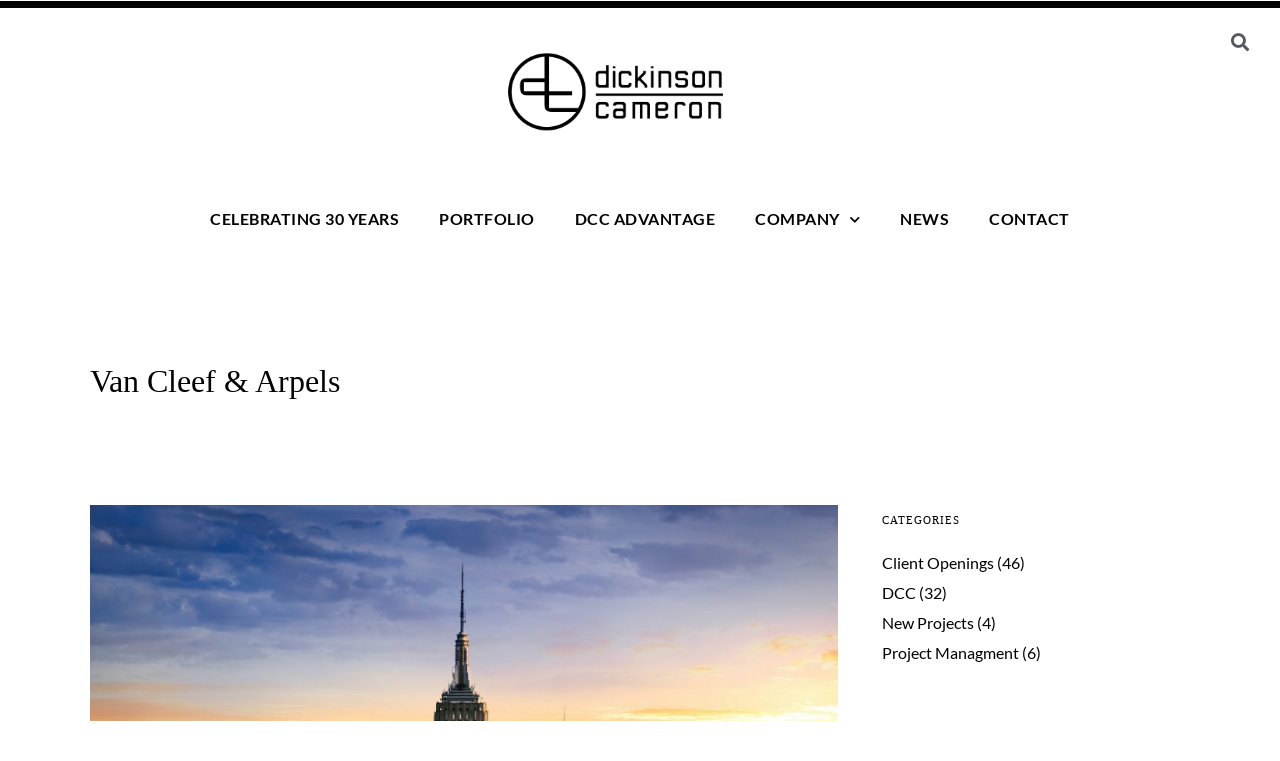

--- FILE ---
content_type: text/css; charset=utf-8
request_url: https://dickinsoncameron.com/wp-content/uploads/elementor/css/post-4703.css?ver=1768971850
body_size: 437
content:
.elementor-kit-4703{--e-global-color-primary:#6EC1E4;--e-global-color-secondary:#54595F;--e-global-color-text:#7A7A7A;--e-global-color-accent:#61CE70;--e-global-color-5f1d185c:#4054B2;--e-global-color-3ebcdc9b:#23A455;--e-global-color-6b3e2d0:#000;--e-global-color-f5d7ef6:#FFF;--e-global-color-43fec4c6:#0C9BBD;--e-global-color-3e2be7b:#F1F0F0;--e-global-color-7b36497:#F5F5F5;--e-global-typography-primary-font-family:"Roboto";--e-global-typography-primary-font-weight:600;--e-global-typography-secondary-font-family:"Roboto Slab";--e-global-typography-secondary-font-weight:400;--e-global-typography-text-font-family:"Lato";--e-global-typography-text-font-size:1rem;--e-global-typography-text-font-weight:400;--e-global-typography-accent-font-family:"Roboto";--e-global-typography-accent-font-weight:500;--e-global-typography-a9f0449-font-family:"Lato";--e-global-typography-a9f0449-font-size:1.1rem;--e-global-typography-a9f0449-font-weight:700;--e-global-typography-a9f0449-text-transform:uppercase;--e-global-typography-a9f0449-letter-spacing:1px;font-family:"Lato", Sans-serif;}.elementor-kit-4703 e-page-transition{background-color:#FFBC7D;}.elementor-section.elementor-section-boxed > .elementor-container{max-width:1120px;}.e-con{--container-max-width:1120px;}.elementor-widget:not(:last-child){margin-block-end:0px;}.elementor-element{--widgets-spacing:0px 0px;--widgets-spacing-row:0px;--widgets-spacing-column:0px;}{}h1.page_title_content{display:var(--page-title-display);}@media(max-width:1024px){.elementor-section.elementor-section-boxed > .elementor-container{max-width:1024px;}.e-con{--container-max-width:1024px;}}@media(max-width:767px){.elementor-section.elementor-section-boxed > .elementor-container{max-width:767px;}.e-con{--container-max-width:767px;}}/* Start Custom Fonts CSS */@font-face {
	font-family: 'Lato';
	font-style: normal;
	font-weight: 400;
	font-display: auto;
	src: url('https://dickinsoncameron.com/wp-content/uploads/2023/06/Lato-Regular.woff') format('woff');
}
@font-face {
	font-family: 'Lato';
	font-style: normal;
	font-weight: 700;
	font-display: auto;
	src: url('https://dickinsoncameron.com/wp-content/uploads/2023/06/Lato-Bold.woff') format('woff');
}
/* End Custom Fonts CSS */

--- FILE ---
content_type: text/css; charset=utf-8
request_url: https://dickinsoncameron.com/wp-content/uploads/elementor/css/post-6719.css?ver=1768971850
body_size: 963
content:
.elementor-6719 .elementor-element.elementor-element-1a9a7cc{--display:flex;--flex-direction:row;--container-widget-width:calc( ( 1 - var( --container-widget-flex-grow ) ) * 100% );--container-widget-height:100%;--container-widget-flex-grow:1;--container-widget-align-self:stretch;--flex-wrap-mobile:wrap;--align-items:stretch;--gap:10px 10px;--row-gap:10px;--column-gap:10px;border-style:solid;--border-style:solid;border-width:8px 0px 0px 0px;--border-top-width:8px;--border-right-width:0px;--border-bottom-width:0px;--border-left-width:0px;border-color:var( --e-global-color-6b3e2d0 );--border-color:var( --e-global-color-6b3e2d0 );--z-index:900;}.elementor-6719 .elementor-element.elementor-element-1a9a7cc:not(.elementor-motion-effects-element-type-background), .elementor-6719 .elementor-element.elementor-element-1a9a7cc > .elementor-motion-effects-container > .elementor-motion-effects-layer{background-color:#FFFFFF;}.elementor-6719 .elementor-element.elementor-element-a7e3892{--display:flex;}.elementor-6719 .elementor-element.elementor-element-bfe3d40{text-align:center;}.elementor-6719 .elementor-element.elementor-element-bfe3d40 img{width:269px;max-width:229px;height:128px;object-fit:cover;object-position:center center;}.elementor-6719 .elementor-element.elementor-element-4b8f6ca{--display:flex;}.elementor-6719 .elementor-element.elementor-element-c3e24c6 .architecturer-search-icon a{font-size:18px;color:var( --e-global-color-secondary );}.elementor-6719 .elementor-element.elementor-element-c3e24c6 .architecturer-search-wrapper input{width:450px;}.elementor-6719 .elementor-element.elementor-element-c3e24c6 .architecturer-search-wrapper .input-group .input-group-button button i{font-size:26px;}.elementor-6719 .elementor-element.elementor-element-c3e24c6 .autocomplete{width:500px;}.elementor-6719 .elementor-element.elementor-element-c3e24c6 .architecturer-search-icon a:hover{color:#000000;}.elementor-6719 .elementor-element.elementor-element-c3e24c6 .architecturer-search-wrapper{background:rgba(0,0,0,0.9);}.elementor-6719 .elementor-element.elementor-element-c3e24c6 .architecturer-search-wrapper .input-group input{color:#ffffff;}.elementor-6719 .elementor-element.elementor-element-c3e24c6 .architecturer-search-wrapper .input-group input::placeholder{color:#ffffff;}.elementor-6719 .elementor-element.elementor-element-c3e24c6 .architecturer-search-wrapper .input-group{border-color:256,256,256,0.1;}.elementor-6719 .elementor-element.elementor-element-c3e24c6 .architecturer-search-wrapper .input-group .input-group-button button{color:#ffffff;}.elementor-6719 .elementor-element.elementor-element-c3e24c6 .architecturer-search-wrapper .autocomplete li a{color:#ffffff;}.elementor-6719 .elementor-element.elementor-element-c3e24c6 .autocomplete ul{background-color:rgba(0,0,0,0);}.elementor-6719 .elementor-element.elementor-element-c3e24c6 .autocomplete li:hover a{color:#ffffff;background-color:rgba(256,256,256,0.1);}.elementor-6719 .elementor-element.elementor-element-b2355cc .elementor-icon-wrapper{text-align:end;}.elementor-6719 .elementor-element.elementor-element-b2355cc.elementor-view-stacked .elementor-icon{background-color:var( --e-global-color-6b3e2d0 );}.elementor-6719 .elementor-element.elementor-element-b2355cc.elementor-view-framed .elementor-icon, .elementor-6719 .elementor-element.elementor-element-b2355cc.elementor-view-default .elementor-icon{color:var( --e-global-color-6b3e2d0 );border-color:var( --e-global-color-6b3e2d0 );}.elementor-6719 .elementor-element.elementor-element-b2355cc.elementor-view-framed .elementor-icon, .elementor-6719 .elementor-element.elementor-element-b2355cc.elementor-view-default .elementor-icon svg{fill:var( --e-global-color-6b3e2d0 );}.elementor-6719 .elementor-element.elementor-element-b2355cc .elementor-icon{font-size:40px;}.elementor-6719 .elementor-element.elementor-element-b2355cc .elementor-icon svg{height:40px;}.elementor-6719 .elementor-element.elementor-element-42bb6d9{--display:flex;--flex-direction:row;--container-widget-width:calc( ( 1 - var( --container-widget-flex-grow ) ) * 100% );--container-widget-height:100%;--container-widget-flex-grow:1;--container-widget-align-self:stretch;--flex-wrap-mobile:wrap;--align-items:stretch;--gap:10px 10px;--row-gap:10px;--column-gap:10px;--z-index:900;}.elementor-6719 .elementor-element.elementor-element-42bb6d9:not(.elementor-motion-effects-element-type-background), .elementor-6719 .elementor-element.elementor-element-42bb6d9 > .elementor-motion-effects-container > .elementor-motion-effects-layer{background-color:#FFFFFF;}.elementor-6719 .elementor-element.elementor-element-f7929ae{--display:flex;}.elementor-6719 .elementor-element.elementor-element-aa2ff83{z-index:500;}.elementor-6719 .elementor-element.elementor-element-aa2ff83 .elementor-nav-menu .elementor-item{font-family:"Lato", Sans-serif;font-size:1rem;font-weight:600;text-transform:uppercase;letter-spacing:0.5px;}.elementor-6719 .elementor-element.elementor-element-aa2ff83 .elementor-nav-menu--main .elementor-item{color:var( --e-global-color-6b3e2d0 );fill:var( --e-global-color-6b3e2d0 );}.elementor-6719 .elementor-element.elementor-element-aa2ff83 .elementor-nav-menu--dropdown a, .elementor-6719 .elementor-element.elementor-element-aa2ff83 .elementor-menu-toggle{color:var( --e-global-color-f5d7ef6 );fill:var( --e-global-color-f5d7ef6 );}.elementor-6719 .elementor-element.elementor-element-aa2ff83 .elementor-nav-menu--dropdown{background-color:var( --e-global-color-6b3e2d0 );}.elementor-6719 .elementor-element.elementor-element-aa2ff83 .elementor-nav-menu--dropdown a:hover,
					.elementor-6719 .elementor-element.elementor-element-aa2ff83 .elementor-nav-menu--dropdown a:focus,
					.elementor-6719 .elementor-element.elementor-element-aa2ff83 .elementor-nav-menu--dropdown a.elementor-item-active,
					.elementor-6719 .elementor-element.elementor-element-aa2ff83 .elementor-nav-menu--dropdown a.highlighted,
					.elementor-6719 .elementor-element.elementor-element-aa2ff83 .elementor-menu-toggle:hover,
					.elementor-6719 .elementor-element.elementor-element-aa2ff83 .elementor-menu-toggle:focus{color:var( --e-global-color-3e2be7b );}.elementor-6719 .elementor-element.elementor-element-aa2ff83 .elementor-nav-menu--dropdown a:hover,
					.elementor-6719 .elementor-element.elementor-element-aa2ff83 .elementor-nav-menu--dropdown a:focus,
					.elementor-6719 .elementor-element.elementor-element-aa2ff83 .elementor-nav-menu--dropdown a.elementor-item-active,
					.elementor-6719 .elementor-element.elementor-element-aa2ff83 .elementor-nav-menu--dropdown a.highlighted{background-color:var( --e-global-color-secondary );}.elementor-6719 .elementor-element.elementor-element-aa2ff83 .elementor-nav-menu--dropdown a.elementor-item-active{color:var( --e-global-color-3e2be7b );background-color:var( --e-global-color-secondary );}.elementor-6719 .elementor-element.elementor-element-aa2ff83 .elementor-nav-menu--dropdown .elementor-item, .elementor-6719 .elementor-element.elementor-element-aa2ff83 .elementor-nav-menu--dropdown  .elementor-sub-item{font-family:var( --e-global-typography-text-font-family ), Sans-serif;font-size:var( --e-global-typography-text-font-size );font-weight:var( --e-global-typography-text-font-weight );}.elementor-theme-builder-content-area{height:400px;}.elementor-location-header:before, .elementor-location-footer:before{content:"";display:table;clear:both;}@media(max-width:1024px){.elementor-6719 .elementor-element.elementor-element-1a9a7cc{--align-items:center;--container-widget-width:calc( ( 1 - var( --container-widget-flex-grow ) ) * 100% );}.elementor-6719 .elementor-element.elementor-element-a7e3892{--align-items:flex-start;--container-widget-width:calc( ( 1 - var( --container-widget-flex-grow ) ) * 100% );}.elementor-6719 .elementor-element.elementor-element-4b8f6ca{--align-items:flex-end;--container-widget-width:calc( ( 1 - var( --container-widget-flex-grow ) ) * 100% );}.elementor-6719 .elementor-element.elementor-element-aa2ff83 .elementor-nav-menu--dropdown .elementor-item, .elementor-6719 .elementor-element.elementor-element-aa2ff83 .elementor-nav-menu--dropdown  .elementor-sub-item{font-size:var( --e-global-typography-text-font-size );}}@media(max-width:767px){.elementor-6719 .elementor-element.elementor-element-1a9a7cc{--flex-direction:row;--container-widget-width:calc( ( 1 - var( --container-widget-flex-grow ) ) * 100% );--container-widget-height:100%;--container-widget-flex-grow:1;--container-widget-align-self:stretch;--flex-wrap-mobile:wrap;--align-items:center;}.elementor-6719 .elementor-element.elementor-element-a7e3892{--width:75%;}.elementor-6719 .elementor-element.elementor-element-4b8f6ca{--width:20%;--flex-direction:row;--container-widget-width:calc( ( 1 - var( --container-widget-flex-grow ) ) * 100% );--container-widget-height:100%;--container-widget-flex-grow:1;--container-widget-align-self:stretch;--flex-wrap-mobile:wrap;--align-items:center;}.elementor-6719 .elementor-element.elementor-element-b2355cc .elementor-icon-wrapper{text-align:center;}.elementor-6719 .elementor-element.elementor-element-aa2ff83 .elementor-nav-menu--dropdown .elementor-item, .elementor-6719 .elementor-element.elementor-element-aa2ff83 .elementor-nav-menu--dropdown  .elementor-sub-item{font-size:var( --e-global-typography-text-font-size );}}@media(min-width:768px){.elementor-6719 .elementor-element.elementor-element-a7e3892{--width:100%;}.elementor-6719 .elementor-element.elementor-element-4b8f6ca{--width:3.957%;}}@media(max-width:1024px) and (min-width:768px){.elementor-6719 .elementor-element.elementor-element-a7e3892{--width:50%;}.elementor-6719 .elementor-element.elementor-element-4b8f6ca{--width:50%;}}

--- FILE ---
content_type: text/css; charset=utf-8
request_url: https://dickinsoncameron.com/wp-content/uploads/elementor/css/post-6909.css?ver=1768971850
body_size: 905
content:
.elementor-6909 .elementor-element.elementor-element-5946a08{--display:flex;--flex-direction:row;--container-widget-width:initial;--container-widget-height:100%;--container-widget-flex-grow:1;--container-widget-align-self:stretch;--flex-wrap-mobile:wrap;--padding-top:2rem;--padding-bottom:2rem;--padding-left:0rem;--padding-right:0rem;}.elementor-6909 .elementor-element.elementor-element-5946a08:not(.elementor-motion-effects-element-type-background), .elementor-6909 .elementor-element.elementor-element-5946a08 > .elementor-motion-effects-container > .elementor-motion-effects-layer{background-color:#F49090;}.elementor-6909 .elementor-element.elementor-element-ff5ad6f{--display:flex;}.elementor-6909 .elementor-element.elementor-element-5ca5d79 > .elementor-widget-container{padding:0px 0px 10px 0px;}.elementor-6909 .elementor-element.elementor-element-5ca5d79{text-align:start;}.elementor-6909 .elementor-element.elementor-element-5ca5d79 .elementor-heading-title{font-family:var( --e-global-typography-a9f0449-font-family ), Sans-serif;font-size:var( --e-global-typography-a9f0449-font-size );font-weight:var( --e-global-typography-a9f0449-font-weight );text-transform:var( --e-global-typography-a9f0449-text-transform );letter-spacing:var( --e-global-typography-a9f0449-letter-spacing );color:#303030;}.elementor-6909 .elementor-element.elementor-element-2544afb .elementor-nav-menu .elementor-item{font-family:"Lato", Sans-serif;font-size:1rem;}.elementor-6909 .elementor-element.elementor-element-2544afb .elementor-nav-menu--main .elementor-item{color:#303030;fill:#303030;padding-top:7px;padding-bottom:7px;}.elementor-6909 .elementor-element.elementor-element-2544afb .elementor-nav-menu--main .elementor-item:hover,
					.elementor-6909 .elementor-element.elementor-element-2544afb .elementor-nav-menu--main .elementor-item.elementor-item-active,
					.elementor-6909 .elementor-element.elementor-element-2544afb .elementor-nav-menu--main .elementor-item.highlighted,
					.elementor-6909 .elementor-element.elementor-element-2544afb .elementor-nav-menu--main .elementor-item:focus{color:var( --e-global-color-6b3e2d0 );fill:var( --e-global-color-6b3e2d0 );}.elementor-6909 .elementor-element.elementor-element-2544afb .elementor-nav-menu--main .elementor-item.elementor-item-active{color:var( --e-global-color-6b3e2d0 );}.elementor-6909 .elementor-element.elementor-element-d31019b{--display:flex;}.elementor-6909 .elementor-element.elementor-element-d69281c > .elementor-widget-container{padding:0px 0px 10px 0px;}.elementor-6909 .elementor-element.elementor-element-d69281c{text-align:start;}.elementor-6909 .elementor-element.elementor-element-d69281c .elementor-heading-title{font-family:var( --e-global-typography-a9f0449-font-family ), Sans-serif;font-size:var( --e-global-typography-a9f0449-font-size );font-weight:var( --e-global-typography-a9f0449-font-weight );text-transform:var( --e-global-typography-a9f0449-text-transform );letter-spacing:var( --e-global-typography-a9f0449-letter-spacing );color:#303030;}.elementor-6909 .elementor-element.elementor-element-209cd5c{color:#303030;}.elementor-6909 .elementor-element.elementor-element-ce570ab .elementor-icon-list-items:not(.elementor-inline-items) .elementor-icon-list-item:not(:last-child){padding-block-end:calc(8px/2);}.elementor-6909 .elementor-element.elementor-element-ce570ab .elementor-icon-list-items:not(.elementor-inline-items) .elementor-icon-list-item:not(:first-child){margin-block-start:calc(8px/2);}.elementor-6909 .elementor-element.elementor-element-ce570ab .elementor-icon-list-items.elementor-inline-items .elementor-icon-list-item{margin-inline:calc(8px/2);}.elementor-6909 .elementor-element.elementor-element-ce570ab .elementor-icon-list-items.elementor-inline-items{margin-inline:calc(-8px/2);}.elementor-6909 .elementor-element.elementor-element-ce570ab .elementor-icon-list-items.elementor-inline-items .elementor-icon-list-item:after{inset-inline-end:calc(-8px/2);}.elementor-6909 .elementor-element.elementor-element-ce570ab .elementor-icon-list-icon i{color:#303030;transition:color 0.3s;}.elementor-6909 .elementor-element.elementor-element-ce570ab .elementor-icon-list-icon svg{fill:#303030;transition:fill 0.3s;}.elementor-6909 .elementor-element.elementor-element-ce570ab{--e-icon-list-icon-size:14px;--icon-vertical-offset:0px;}.elementor-6909 .elementor-element.elementor-element-ce570ab .elementor-icon-list-item > .elementor-icon-list-text, .elementor-6909 .elementor-element.elementor-element-ce570ab .elementor-icon-list-item > a{font-family:"Lato", Sans-serif;font-size:1rem;}.elementor-6909 .elementor-element.elementor-element-ce570ab .elementor-icon-list-text{color:#303030;transition:color 0.3s;}.elementor-6909 .elementor-element.elementor-element-ce570ab .elementor-icon-list-item:hover .elementor-icon-list-text{color:var( --e-global-color-6b3e2d0 );}.elementor-6909 .elementor-element.elementor-element-f7e0867{--display:flex;}.elementor-6909 .elementor-element.elementor-element-8940caa > .elementor-widget-container{padding:0px 0px 10px 0px;}.elementor-6909 .elementor-element.elementor-element-8940caa{text-align:start;}.elementor-6909 .elementor-element.elementor-element-8940caa .elementor-heading-title{font-family:var( --e-global-typography-a9f0449-font-family ), Sans-serif;font-size:var( --e-global-typography-a9f0449-font-size );font-weight:var( --e-global-typography-a9f0449-font-weight );text-transform:var( --e-global-typography-a9f0449-text-transform );letter-spacing:var( --e-global-typography-a9f0449-letter-spacing );color:#303030;}.elementor-6909 .elementor-element.elementor-element-3347abc{color:#303030;}.elementor-6909 .elementor-element.elementor-element-75277ab .elementor-icon-list-items:not(.elementor-inline-items) .elementor-icon-list-item:not(:last-child){padding-block-end:calc(8px/2);}.elementor-6909 .elementor-element.elementor-element-75277ab .elementor-icon-list-items:not(.elementor-inline-items) .elementor-icon-list-item:not(:first-child){margin-block-start:calc(8px/2);}.elementor-6909 .elementor-element.elementor-element-75277ab .elementor-icon-list-items.elementor-inline-items .elementor-icon-list-item{margin-inline:calc(8px/2);}.elementor-6909 .elementor-element.elementor-element-75277ab .elementor-icon-list-items.elementor-inline-items{margin-inline:calc(-8px/2);}.elementor-6909 .elementor-element.elementor-element-75277ab .elementor-icon-list-items.elementor-inline-items .elementor-icon-list-item:after{inset-inline-end:calc(-8px/2);}.elementor-6909 .elementor-element.elementor-element-75277ab .elementor-icon-list-icon i{color:#303030;transition:color 0.3s;}.elementor-6909 .elementor-element.elementor-element-75277ab .elementor-icon-list-icon svg{fill:#303030;transition:fill 0.3s;}.elementor-6909 .elementor-element.elementor-element-75277ab{--e-icon-list-icon-size:14px;--icon-vertical-offset:0px;}.elementor-6909 .elementor-element.elementor-element-75277ab .elementor-icon-list-item > .elementor-icon-list-text, .elementor-6909 .elementor-element.elementor-element-75277ab .elementor-icon-list-item > a{font-family:"Lato", Sans-serif;font-size:1rem;}.elementor-6909 .elementor-element.elementor-element-75277ab .elementor-icon-list-text{color:#303030;transition:color 0.3s;}.elementor-6909 .elementor-element.elementor-element-75277ab .elementor-icon-list-item:hover .elementor-icon-list-text{color:var( --e-global-color-6b3e2d0 );}.elementor-6909 .elementor-element.elementor-element-b38701f{--display:flex;}.elementor-6909 .elementor-element.elementor-element-580fae8 > .elementor-widget-container{padding:0px 0px 10px 0px;border-style:none;}.elementor-6909 .elementor-element.elementor-element-580fae8{text-align:start;}.elementor-6909 .elementor-element.elementor-element-580fae8 .elementor-heading-title{font-family:var( --e-global-typography-a9f0449-font-family ), Sans-serif;font-size:var( --e-global-typography-a9f0449-font-size );font-weight:var( --e-global-typography-a9f0449-font-weight );text-transform:var( --e-global-typography-a9f0449-text-transform );letter-spacing:var( --e-global-typography-a9f0449-letter-spacing );color:#303030;}.elementor-6909 .elementor-element.elementor-element-58556a6 .elementor-button{background-color:var( --e-global-color-43fec4c6 );font-family:"Lato", Sans-serif;font-size:1rem;font-weight:700;text-transform:uppercase;letter-spacing:1px;fill:var( --e-global-color-f5d7ef6 );color:var( --e-global-color-f5d7ef6 );}.elementor-6909 .elementor-element.elementor-element-58556a6 .elementor-button:hover, .elementor-6909 .elementor-element.elementor-element-58556a6 .elementor-button:focus{background-color:var( --e-global-color-primary );color:var( --e-global-color-f5d7ef6 );}.elementor-6909 .elementor-element.elementor-element-58556a6 > .elementor-widget-container{margin:10px 0px 10px 0px;}.elementor-6909 .elementor-element.elementor-element-58556a6 .elementor-button-content-wrapper{flex-direction:row;}.elementor-6909 .elementor-element.elementor-element-58556a6 .elementor-button:hover svg, .elementor-6909 .elementor-element.elementor-element-58556a6 .elementor-button:focus svg{fill:var( --e-global-color-f5d7ef6 );}.elementor-theme-builder-content-area{height:400px;}.elementor-location-header:before, .elementor-location-footer:before{content:"";display:table;clear:both;}@media(max-width:1024px){.elementor-6909 .elementor-element.elementor-element-5ca5d79 .elementor-heading-title{font-size:var( --e-global-typography-a9f0449-font-size );letter-spacing:var( --e-global-typography-a9f0449-letter-spacing );}.elementor-6909 .elementor-element.elementor-element-d69281c .elementor-heading-title{font-size:var( --e-global-typography-a9f0449-font-size );letter-spacing:var( --e-global-typography-a9f0449-letter-spacing );}.elementor-6909 .elementor-element.elementor-element-8940caa .elementor-heading-title{font-size:var( --e-global-typography-a9f0449-font-size );letter-spacing:var( --e-global-typography-a9f0449-letter-spacing );}.elementor-6909 .elementor-element.elementor-element-580fae8 .elementor-heading-title{font-size:var( --e-global-typography-a9f0449-font-size );letter-spacing:var( --e-global-typography-a9f0449-letter-spacing );}}@media(max-width:767px){.elementor-6909 .elementor-element.elementor-element-5ca5d79 .elementor-heading-title{font-size:var( --e-global-typography-a9f0449-font-size );letter-spacing:var( --e-global-typography-a9f0449-letter-spacing );}.elementor-6909 .elementor-element.elementor-element-d69281c .elementor-heading-title{font-size:var( --e-global-typography-a9f0449-font-size );letter-spacing:var( --e-global-typography-a9f0449-letter-spacing );}.elementor-6909 .elementor-element.elementor-element-8940caa .elementor-heading-title{font-size:var( --e-global-typography-a9f0449-font-size );letter-spacing:var( --e-global-typography-a9f0449-letter-spacing );}.elementor-6909 .elementor-element.elementor-element-580fae8 .elementor-heading-title{font-size:var( --e-global-typography-a9f0449-font-size );letter-spacing:var( --e-global-typography-a9f0449-letter-spacing );}}

--- FILE ---
content_type: text/css; charset=utf-8
request_url: https://dickinsoncameron.com/wp-content/uploads/elementor/css/post-6722.css?ver=1768971850
body_size: 265
content:
.elementor-6722 .elementor-element.elementor-element-e79d3e2{text-align:center;}.elementor-6722 .elementor-element.elementor-element-e79d3e2 img{width:180px;max-width:180px;}.elementor-6722 .elementor-element.elementor-element-577abbb > .elementor-widget-container{margin:0px 0px 25px 0px;}.elementor-6722 .elementor-element.elementor-element-577abbb .elementor-nav-menu--dropdown a, .elementor-6722 .elementor-element.elementor-element-577abbb .elementor-menu-toggle{color:var( --e-global-color-secondary );fill:var( --e-global-color-secondary );}.elementor-6722 .elementor-element.elementor-element-577abbb .elementor-nav-menu--dropdown a:hover,
					.elementor-6722 .elementor-element.elementor-element-577abbb .elementor-nav-menu--dropdown a:focus,
					.elementor-6722 .elementor-element.elementor-element-577abbb .elementor-nav-menu--dropdown a.elementor-item-active,
					.elementor-6722 .elementor-element.elementor-element-577abbb .elementor-nav-menu--dropdown a.highlighted,
					.elementor-6722 .elementor-element.elementor-element-577abbb .elementor-menu-toggle:hover,
					.elementor-6722 .elementor-element.elementor-element-577abbb .elementor-menu-toggle:focus{color:var( --e-global-color-text );}.elementor-6722 .elementor-element.elementor-element-577abbb .elementor-nav-menu--dropdown a:hover,
					.elementor-6722 .elementor-element.elementor-element-577abbb .elementor-nav-menu--dropdown a:focus,
					.elementor-6722 .elementor-element.elementor-element-577abbb .elementor-nav-menu--dropdown a.elementor-item-active,
					.elementor-6722 .elementor-element.elementor-element-577abbb .elementor-nav-menu--dropdown a.highlighted{background-color:var( --e-global-color-f5d7ef6 );}.elementor-6722 .elementor-element.elementor-element-577abbb .elementor-nav-menu--dropdown a.elementor-item-active{color:var( --e-global-color-text );background-color:var( --e-global-color-f5d7ef6 );}.elementor-6722 .elementor-element.elementor-element-577abbb .elementor-nav-menu--dropdown .elementor-item, .elementor-6722 .elementor-element.elementor-element-577abbb .elementor-nav-menu--dropdown  .elementor-sub-item{font-family:"Lato", Sans-serif;font-size:1rem;}.elementor-6722 .elementor-element.elementor-element-577abbb .elementor-nav-menu--dropdown a{padding-top:16px;padding-bottom:16px;}#elementor-popup-modal-6722 .dialog-widget-content{animation-duration:0.5s;background-color:var( --e-global-color-f5d7ef6 );box-shadow:2px 8px 23px 3px rgba(0,0,0,0.2);}#elementor-popup-modal-6722{background-color:#0000006E;justify-content:flex-start;align-items:center;pointer-events:all;}#elementor-popup-modal-6722 .dialog-message{width:350px;height:100vh;align-items:center;}#elementor-popup-modal-6722 .dialog-close-button{display:flex;font-size:30px;}#elementor-popup-modal-6722 .dialog-close-button i{color:var( --e-global-color-6b3e2d0 );}#elementor-popup-modal-6722 .dialog-close-button svg{fill:var( --e-global-color-6b3e2d0 );}

--- FILE ---
content_type: text/javascript; charset=utf-8
request_url: https://dickinsoncameron.com/wp-content/cache/min/1/wp-content/plugins/architecturer-elementor/assets/js/jquery.smoove.js?ver=1768953318
body_size: 1363
content:
/*!
* jQuery Smoove v0.2.11 (http://smoove.js.org/)
* Copyright (c) 2017 Adam Bouqdib
* Licensed under GPL-2.0 (http://abemedia.co.uk/license) 
*/
(function($,window,document){function crossBrowser(property,value,prefix){function ucase(string){return string.charAt(0).toUpperCase()+string.slice(1)}
var vendor=['webkit','moz','ms','o'],properties={};for(var i=0;i<vendor.length;i++){if(prefix){value=value.replace(prefix,'-'+vendor[i]+'-'+prefix)}
properties[ucase(vendor[i])+ucase(property)]=value}
properties[property]=value;return properties}
function smooveIt(direction){var height=$(window).height(),width=$(window).width();for(var i=0;i<$.fn.smoove.items.length;i++){var $item=$.fn.smoove.items[i],params=$item.params;if(!$item.hasClass('smooved')){var offset=(!direction||direction==='down'&&$item.css('opacity')==='1')?0:params.offset,itemtop=$(window).scrollTop()+height-$item.offset().top;if(typeof offset==='string'&&offset.indexOf('%')){offset=parseInt(offset)/100*height}
if(itemtop<offset||direction=='first'){if(!isNaN(params.opacity)){$item.css({opacity:params.opacity})}
var transforms=[],properties=['move','move3D','moveX','moveY','moveZ','rotate','rotate3d','rotateX','rotateY','rotateZ','scale','scale3d','scaleX','scaleY','skew','skewX','skewY'];for(var p=0;p<properties.length;p++){if(typeof params[properties[p]]!=="undefined"){transforms[properties[p]]=params[properties[p]]}}
var transform='';for(var t in transforms){transform+=t.replace('move','translate')+'('+transforms[t]+') '}
if(transform){$item.css(crossBrowser('transform',transform));$item.parent().css(crossBrowser('perspective',params.perspective));if(params.transformOrigin){$item.css(crossBrowser('transformOrigin',params.transformOrigin))}}
if(typeof params.delay!=="undefined"&&params.delay>0){$item.css('transition-delay',parseInt(params.delay)+'ms')}
$item.addClass('first_smooved')}else{if(!$item.hasClass('first_smooved')===!0){$item.css('opacity',1).css(crossBrowser('transform','translate(0px, 0px) scale(1, 1)'));$item.addClass('smooved');$item.parent().addClass('smooved')}else{jQuery('body').addClass('has-smoove');if(itemtop<offset||jQuery(window).height()>=jQuery(document).height()){$item.queue(function(next){jQuery(this).css('opacity',1).css(crossBrowser('transform','translate(0px, 0px) scale(1, 1)'));$item.removeClass('first_smooved');next()})}else{$item.delay(1000).queue(function(next){window.scrollTo(window.scrollX,window.scrollY+1)});$item.removeClass('first_smooved')}}}}}}
function throttle(fn,threshhold,scope){threshhold=threshhold||250;var last,deferTimer;return function(){var context=scope||this,now=+new Date(),args=arguments;if(last&&now<last+threshhold){clearTimeout(deferTimer);deferTimer=setTimeout(function(){last=now;fn.apply(context,args)},threshhold)}else{last=now;fn.apply(context,args)}}}
$.fn.smoove=function(options){$.fn.smoove.init(this,$.extend({},$.fn.smoove.defaults,options));return this};$.fn.smoove.items=[];$.fn.smoove.loaded=!1;$.fn.smoove.defaults={offset:'50%',opacity:0,delay:'0ms',duration:'500ms',transition:"",transformStyle:'preserve-3d',transformOrigin:!1,perspective:1000,min_width:768,min_height:!1};$.fn.smoove.init=function(items,settings){items.each(function(){var $item=$(this),params=$item.params=$.extend({},settings,$item.data());$item.data('top',$item.offset().top);params.transition=crossBrowser('transition',params.transition,'transform');$item.css(params.transition);$.fn.smoove.items.push($item)});if(!$.fn.smoove.loaded){$.fn.smoove.loaded=!0;var oldScroll=0,oldHeight=$(window).height(),oldWidth=$(window).width(),oldDocHeight=$(document).height(),resizing;if($('body').width()===$(window).width()){$('body').addClass('smoove-overflow')}
if($('body').hasClass('elementor-editor-active')){$('iframe#elementor-preview-iframe').ready(function(){smooveIt('first');$(window).on('scroll',throttle(function(){var scrolltop=$(window).scrollTop(),direction=(scrolltop<oldScroll)?direction='up':'down';oldScroll=scrolltop;smooveIt(direction)},250));window.scrollTo(window.scrollX,window.scrollY+1)})}else{jQuery(document).ready(function(){smooveIt('first');$(window).on('scroll',throttle(function(){var scrolltop=$(window).scrollTop(),direction=(scrolltop<oldScroll)?direction='up':'down';oldScroll=scrolltop;smooveIt(direction)},250));if(jQuery(window).height()>=jQuery(document).height()){smooveIt('down')}
var isFirefox=navigator.userAgent.toLowerCase().indexOf('firefox')>-1;if(isFirefox){window.scrollTo(window.scrollX,window.scrollY+1)}
var isTouch=('ontouchstart' in document.documentElement);if(isTouch){window.scrollTo(window.scrollX,window.scrollY+1)}})}}}}(jQuery,window,document))

--- FILE ---
content_type: text/javascript; charset=utf-8
request_url: https://dickinsoncameron.com/wp-content/cache/min/1/wp-content/plugins/architecturer-elementor/assets/js/architecturer-elementor.js?ver=1768953318
body_size: 23662
content:
function is_touch_device(){return'ontouchstart' in window||'onmsgesturechange' in window}
function isMobileDevice(){return(typeof window.orientation!=="undefined")||(navigator.userAgent.indexOf('IEMobile')!==-1)}
jQuery.fn.isInViewport=function(){var elementTop=jQuery(this).offset().top;var elementBottom=elementTop+jQuery(this).outerHeight();var viewportTop=jQuery(window).scrollTop();var viewportBottom=viewportTop+jQuery(window).height();return elementBottom>viewportTop&&elementTop<viewportBottom};(function($){$(window).on('elementor/frontend/init',function(){jQuery("img.lazy").each(function(){var currentImg=jQuery(this);jQuery(this).Lazy({onFinishedAll:function(){currentImg.parent("div.post_img_hover").removeClass("lazy");currentImg.parent('.tg_gallery_lightbox').parent("div.gallery_grid_item").removeClass("lazy")}})});elementorFrontend.hooks.addAction('frontend/element_ready/global',function($scope){var bodyBGColor=jQuery("body").css('backgroundColor');jQuery("#wrapper").css('backgroundColor',bodyBGColor);if(elementorFrontend.isEditMode()){var elementSettings={};var modelCID=$scope.data('model-cid');var settings=elementorFrontend.config.elements.data[modelCID];if(typeof settings!='undefined'){var type=settings.attributes.widgetType||settings.attributes.elType,settingsKeys=elementorFrontend.config.elements.keys[type];if(!settingsKeys){settingsKeys=elementorFrontend.config.elements.keys[type]=[];jQuery.each(settings.controls,function(name,control){if(control.frontend_available){settingsKeys.push(name)}})}
jQuery.each(settings.getActiveControls(),function(controlKey){if(-1!==settingsKeys.indexOf(controlKey)){elementSettings[controlKey]=settings.attributes[controlKey]}});var widgetExt=elementSettings}}else{var widgetExtObj=$scope.attr('data-settings');if(typeof widgetExtObj!='undefined'){var widgetExt=JSON.parse(widgetExtObj)}}
if(typeof widgetExt!='undefined'){if(typeof widgetExt.architecturer_ext_is_background_parallax!='undefined'&&widgetExt.architecturer_ext_is_background_parallax=='true'){if(typeof widgetExt.background_background!='undefined'&&widgetExt.background_background=='classic'){if(!elementorFrontend.isEditMode()){var widgetBg=$scope.css('background-image');if(widgetBg=='none'){widgetBg=$scope.css('--e-bg-lazyload')}
widgetBg=widgetBg.replace('url(','').replace(')','').replace(/\"/gi,"");var jarallaxScrollSpeed=0.5;if(typeof widgetExt.architecturer_ext_is_background_parallax_speed.size!='undefined'){jarallaxScrollSpeed=parseFloat(widgetExt.architecturer_ext_is_background_parallax_speed.size)}
$scope.addClass('jarallax');$scope.append('<img class="jarallax-img" src="'+widgetBg+'"/>');$scope.jarallax({speed:jarallaxScrollSpeed});if(!isMobileDevice()){$scope.css('background-image','none')}
jQuery(window).resize(function(){if(!isMobileDevice()){$scope.css('background-image','none')}else{$scope.css('background-image','url('+widgetBg+')')}})}}}
if(typeof widgetExt.architecturer_ext_is_fadeout_animation!='undefined'&&widgetExt.architecturer_ext_is_fadeout_animation=='true'){var scrollVelocity=parseFloat(widgetExt.architecturer_ext_is_fadeout_animation_velocity.size);var scrollDirection=widgetExt.architecturer_ext_is_fadeout_animation_direction;jQuery(window).scroll(function(i){var scrollVar=jQuery(window).scrollTop();var scrollPx=-(scrollVelocity*scrollVar);if(scrollDirection=='up'){scrollPx=-(scrollVelocity*scrollVar)}else if(scrollDirection=='down'){scrollPx=scrollVelocity*scrollVar}else{scrollPx=0}
$scope.find('.elementor-widget-container').css({'transform':"translateY("+scrollPx+"px)"});$scope.find('.elementor-widget-container').css({'opacity':(100-(scrollVar/4))/100})})}
if(typeof widgetExt.architecturer_ext_is_scrollme!='undefined'&&widgetExt.architecturer_ext_is_scrollme=='true'){var scrollArgs={};if(typeof widgetExt.architecturer_ext_scrollme_scalex.size!='undefined'&&widgetExt.architecturer_ext_scrollme_scalex.size!=1){scrollArgs.scaleX=widgetExt.architecturer_ext_scrollme_scalex.size}
if(typeof widgetExt.architecturer_ext_scrollme_scaley.size!='undefined'&&widgetExt.architecturer_ext_scrollme_scaley.size!=1){scrollArgs.scaleY=widgetExt.architecturer_ext_scrollme_scaley.size}
if(typeof widgetExt.architecturer_ext_scrollme_scalez.size!='undefined'&&widgetExt.architecturer_ext_scrollme_scalez.size!=1){scrollArgs.scaleZ=widgetExt.architecturer_ext_scrollme_scalez.size}
if(typeof widgetExt.architecturer_ext_scrollme_rotatex.size!='undefined'&&widgetExt.architecturer_ext_scrollme_rotatex.size!=0){scrollArgs.rotateX=widgetExt.architecturer_ext_scrollme_rotatex.size}
if(typeof widgetExt.architecturer_ext_scrollme_rotatey.size!='undefined'&&widgetExt.architecturer_ext_scrollme_rotatey.size!=0){scrollArgs.rotateY=widgetExt.architecturer_ext_scrollme_rotatey.size}
if(typeof widgetExt.architecturer_ext_scrollme_rotatez.size!='undefined'&&widgetExt.architecturer_ext_scrollme_rotatez.size!=0){scrollArgs.rotateY=widgetExt.architecturer_ext_scrollme_rotatez.size}
if(typeof widgetExt.architecturer_ext_scrollme_translatex.size!='undefined'&&widgetExt.architecturer_ext_scrollme_translatex.size!=0){scrollArgs.x=widgetExt.architecturer_ext_scrollme_translatex.size}
if(typeof widgetExt.architecturer_ext_scrollme_translatey.size!='undefined'&&widgetExt.architecturer_ext_scrollme_translatey.size!=0){scrollArgs.y=widgetExt.architecturer_ext_scrollme_translatey.size}
if(typeof widgetExt.architecturer_ext_scrollme_translatez.size!='undefined'&&widgetExt.architecturer_ext_scrollme_translatez.size!=0){scrollArgs.z=widgetExt.architecturer_ext_scrollme_translatez.size}
if(typeof widgetExt.architecturer_ext_scrollme_smoothness.size!='undefined'){scrollArgs.smoothness=widgetExt.architecturer_ext_scrollme_smoothness.size}
$scope.attr('data-parallax',JSON.stringify(scrollArgs));if(typeof widgetExt.architecturer_ext_scrollme_disable!='undefined'){if(widgetExt.architecturer_ext_scrollme_disable=='mobile'){if(parseInt(jQuery(window).width())<501){$scope.addClass('noanimation')}}
if(widgetExt.architecturer_ext_scrollme_disable=='tablet'){if(parseInt(jQuery(window).width())<769){$scope.addClass('noanimation')}}
jQuery(window).resize(function(){if(widgetExt.architecturer_ext_scrollme_disable=='mobile'){if(isMobileDevice()||parseInt(jQuery(window).width())<501){$scope.addClass('noanimation')}else{$scope.removeClass('noanimation')}}
if(widgetExt.architecturer_ext_scrollme_disable=='tablet'){if(parseInt(jQuery(window).width())<769){$scope.addClass('noanimation')}else{$scope.removeClass('noanimation')}}})}}
if(typeof widgetExt.architecturer_ext_is_smoove!='undefined'&&widgetExt.architecturer_ext_is_smoove=='true'){$scope.addClass('init-smoove');$scope.smoove({min_width:parseInt(widgetExt.architecturer_ext_smoove_disable),scaleX:widgetExt.architecturer_ext_smoove_scalex.size,scaleY:widgetExt.architecturer_ext_smoove_scaley.size,rotateX:parseInt(widgetExt.architecturer_ext_smoove_rotatex.size)+'deg',rotateY:parseInt(widgetExt.architecturer_ext_smoove_rotatey.size)+'deg',rotateZ:parseInt(widgetExt.architecturer_ext_smoove_rotatez.size)+'deg',moveX:parseInt(widgetExt.architecturer_ext_smoove_translatex.size)+'px',moveY:parseInt(widgetExt.architecturer_ext_smoove_translatey.size)+'px',moveZ:parseInt(widgetExt.architecturer_ext_smoove_translatez.size)+'px',skewX:parseInt(widgetExt.architecturer_ext_smoove_skewx.size)+'deg',skewY:parseInt(widgetExt.architecturer_ext_smoove_skewy.size)+'deg',perspective:parseInt(widgetExt.architecturer_ext_smoove_perspective.size),offset:'-10%',});if(typeof widgetExt.architecturer_ext_smoove_duration!='undefined'){$scope.css('transition-duration',parseInt(widgetExt.architecturer_ext_smoove_duration)+'ms')}
var width=jQuery(window).width();if(widgetExt.architecturer_ext_smoove_disable>=width){if(!$scope.hasClass('smooved')){$scope.addClass('no-smooved')}
return!1}}
if(typeof widgetExt.architecturer_ext_is_parallax_mouse!='undefined'&&widgetExt.architecturer_ext_is_parallax_mouse=='true'){var elementID=$scope.attr('data-id');$scope.find('.elementor-widget-container').attr('data-depth',parseFloat(widgetExt.architecturer_ext_is_parallax_mouse_depth.size));$scope.attr('ID','parallax-'+elementID);var parentElement=document.getElementById('parallax-'+elementID);var parallax=new Parallax(parentElement,{relativeInput:!0});if(elementorFrontend.isEditMode()){if($scope.width()==0){$scope.css('width','100%')}
if($scope.height()==0){$scope.css('height','100%')}}}
if(typeof widgetExt.architecturer_ext_is_infinite!='undefined'&&widgetExt.architecturer_ext_is_infinite=='true'){var animationClass='';var keyframeName='';var animationCSS='';if(typeof widgetExt.architecturer_ext_infinite_animation!='undefined'){animationClass=widgetExt.architecturer_ext_infinite_animation;switch(animationClass){case 'if_swing1':keyframeName='swing';break;case 'if_swing2':keyframeName='swing2';break;case 'if_wave':keyframeName='wave';break;case 'if_tilt':keyframeName='tilt';break;case 'if_bounce':keyframeName='bounce';break;case 'if_scale':keyframeName='scale';break;case 'if_spin':keyframeName='spin';break}
animationCSS+=keyframeName+' '}
if(typeof widgetExt.architecturer_ext_infinite_duration!='undefined'){animationCSS+=widgetExt.architecturer_ext_infinite_duration+'s '}
animationCSS+='infinite alternate ';if(typeof widgetExt.architecturer_ext_infinite_easing!='undefined'){animationCSS+='cubic-bezier('+widgetExt.architecturer_ext_infinite_easing+')'}
$scope.css({'animation':animationCSS,});$scope.addClass(animationClass)}
if(typeof widgetExt.architecturer_ext_is_mobile_menu!='undefined'&&widgetExt.architecturer_ext_is_mobile_menu=='true'){$scope.on('click',function(){jQuery('body').toggleClass('js_nav');jQuery('body').toggleClass('modalview');jQuery('#close_mobile_menu').addClass('open');if(is_touch_device()){jQuery('body.js_nav').css('overflow','auto')}
return!1})}
if(typeof widgetExt.architecturer_ext_is_background_on_scroll!='undefined'&&widgetExt.architecturer_ext_is_background_on_scroll=='true'){var bodyBackground=jQuery('body').css('background-color');var position=jQuery(window).scrollTop();jQuery(window).on("scroll touchmove",function(){clearTimeout($.data(this,'scrollTimer'));$.data(this,'scrollTimer',setTimeout(function(){jQuery('body').attr('data-scrollend',jQuery(window).scrollTop())},250));var scroll=jQuery(window).scrollTop();var position=jQuery('body').attr('data-scrollend');var windowHeight=jQuery(window).height();var windowHeightOffset=parseInt(windowHeight/2);var elementTop=$scope.position().top-windowHeightOffset;var elementBottom=elementTop+$scope.outerHeight(!0);if(scroll>position){if(jQuery(document).scrollTop()>=elementTop&&jQuery(document).scrollTop()<=elementBottom){jQuery('#wrapper').css('background-color',widgetExt.architecturer_ext_background_on_scroll_color)}
if(jQuery(document).scrollTop()>elementBottom){jQuery('#wrapper').css('background-color',bodyBackground)}}else{if(jQuery(document).scrollTop()<=elementBottom&&jQuery(document).scrollTop()>=elementTop){clearTimeout($.data(this,'scrollTimer2'));$.data(this,'scrollTimer2',setTimeout(function(){jQuery('#wrapper').css('background-color',widgetExt.architecturer_ext_background_on_scroll_color).stop()},250))}
if(jQuery(document).scrollTop()<$scope.position().top){jQuery('#wrapper').css('background-color',bodyBackground)}}})}}});elementorFrontend.hooks.addAction('frontend/element_ready/photographer-blog-posts.default',function($scope){jQuery(function($){jQuery("img.lazy").each(function(){var currentImg=jQuery(this);jQuery(this).Lazy({onFinishedAll:function(){currentImg.parent("div.post_img_hover").removeClass("lazy")},})});if(!is_touch_device()){var scaleTilt=1.05;var isSafari=/^((?!chrome|android).)*safari/i.test(navigator.userAgent);if(!isSafari){jQuery(".blog-tilt").tilt({scale:scaleTilt,perspective:2500})}}
jQuery(".layout_masonry").each(function(){var grid=jQuery(this);grid.imagesLoaded().done(function(){grid.masonry({itemSelector:".blog-posts-masonry",columnWidth:".blog-posts-masonry",gutter:45});jQuery(".layout_masonry .blog-posts-masonry").each(function(index){setTimeout(function(){jQuery(".layout_masonry .blog-posts-masonry").eq(index).addClass("is-showing")},250*index)})});jQuery(".layout_masonry img.lazy_masonry").each(function(){var currentImg=jQuery(this);currentImg.parent("div.post_img_hover").removeClass("lazy");jQuery(this).Lazy({onFinishedAll:function(){grid.masonry({itemSelector:".blog-posts-masonry",columnWidth:".blog-posts-masonry",gutter:45})},})})});jQuery(".layout_metro_masonry").each(function(){var grid=jQuery(this);grid.imagesLoaded().done(function(){grid.masonry({itemSelector:".blog-posts-metro",columnWidth:".blog-posts-metro",gutter:40});jQuery(".layout_metro_masonry .blog-posts-metro").each(function(index){setTimeout(function(){jQuery(".layout_metro_masonry .blog-posts-metro").eq(index).addClass("is-showing")},100*index)})});jQuery(".post_metro_left_wrapper img.lazy_masonry, .layout_metro_masonry img.lazy_masonry").each(function(){var currentImg=jQuery(this);currentImg.parent("div.post_img_hover").removeClass("lazy");jQuery(this).Lazy({onFinishedAll:function(){grid.masonry({itemSelector:".blog-posts-metro",columnWidth:".blog-posts-metro",gutter:40})},})})});var menuLayout=jQuery('#pp_menu_layout').val();if(menuLayout!='leftmenu'){jQuery(".post_metro_left_wrapper").stick_in_parent({offset_top:120})}else{jQuery(".post_metro_left_wrapper").stick_in_parent({offset_top:40})}
if(jQuery(window).width()<768||is_touch_device()){jQuery(".post_metro_left_wrapper").trigger("sticky_kit:detach")}})});elementorFrontend.hooks.addAction('frontend/element_ready/photographer-gallery-grid.default',function($scope){jQuery("img.lazy").each(function(){var currentImg=jQuery(this);jQuery(this).Lazy({onFinishedAll:function(){currentImg.parent("div.post_img_hover").removeClass("lazy");currentImg.parent('.tg_gallery_lightbox').parent("div.gallery_grid_item").removeClass("lazy");currentImg.parent("div.gallery_grid_item").removeClass("lazy")}})});jQuery(function($){if(!is_touch_device()){var scaleTilt=1.1;var isSafari=/^((?!chrome|android).)*safari/i.test(navigator.userAgent);if(!isSafari){jQuery(".gallery-grid-tilt").tilt({scale:scaleTilt,perspective:2500})}}})});elementorFrontend.hooks.addAction('frontend/element_ready/photographer-gallery-masonry.default',function($scope){jQuery(function($){if(!is_touch_device()){var scaleTilt=1.1;var isSafari=/^((?!chrome|android).)*safari/i.test(navigator.userAgent);if(!isSafari){jQuery(".gallery-grid-tilt").tilt({scale:scaleTilt,perspective:2500})}}
jQuery(".gallery_grid_content_wrapper.do_masonry").each(function(){var grid=jQuery(this);var cols=grid.attr('data-cols');if(!grid.hasClass('has_no_space')){var gutter=40;if(cols>4){gutter=30}}else{gutter=0}
grid.imagesLoaded().done(function(){grid.masonry({itemSelector:".gallery_grid_item",columnWidth:".gallery_grid_item",gutter:gutter});jQuery(".gallery_grid_content_wrapper.do_masonry .gallery_grid_item").each(function(index){setTimeout(function(){jQuery(".do_masonry .gallery_grid_item").eq(index).addClass("is-showing")},100*index)})});jQuery(".gallery_grid_content_wrapper.do_masonry img.lazy_masonry").each(function(){var currentImg=jQuery(this);currentImg.parent("div.post_img_hover").removeClass("lazy");var cols=grid.attr('data-cols');if(!grid.hasClass('has_no_space')){var gutter=40;if(cols>4){gutter=30}}else{gutter=0}
jQuery(this).Lazy({onFinishedAll:function(){grid.masonry({itemSelector:".gallery_grid_item",columnWidth:".gallery_grid_item",gutter:gutter})},})})})})});elementorFrontend.hooks.addAction('frontend/element_ready/photographer-gallery-justified.default',function($scope){jQuery(function($){if(!is_touch_device()){var scaleTilt=1.1;var isSafari=/^((?!chrome|android).)*safari/i.test(navigator.userAgent);if(!isSafari){jQuery(".gallery-grid-tilt").tilt({scale:scaleTilt,perspective:2500})}}
jQuery("img.lazy").each(function(){var currentImg=jQuery(this);jQuery(this).Lazy({onFinishedAll:function(){currentImg.parent("div.post_img_hover").removeClass("lazy")}})});jQuery(".gallery_grid_content_wrapper.do_justified").each(function(){var grid=jQuery(this);var rowHeight=grid.attr('data-row_height');var margin=grid.attr('data-margin');var justifyLastRow=grid.attr('data-justify_last_row');var justifyLastRowStr='nojustify';if(justifyLastRow=='yes'){justifyLastRowStr='justify'}
grid.imagesLoaded().always(function(){grid.justifiedGallery({rowHeight:rowHeight,margins:margin,lastRow:justifyLastRowStr})})})})});elementorFrontend.hooks.addAction('frontend/element_ready/photographer-gallery-fullscreen.default',function($scope){jQuery(function($){jQuery('body').addClass('elementor-fullscreen');var slideshow=jQuery('.tg_fullscreen_gallery');var autoPlay=slideshow.attr('data-autoplay');var autoPlayArr=!1;if(typeof autoPlay!="undefined"){autoPlayArr={delay:autoPlay}}
var effect=slideshow.attr('data-effect');if(typeof effect=="undefined"){effect='slide'}
var speed=slideshow.attr('data-speed');if(typeof speed=="undefined"){speed=400}
var galleryTop=new Swiper('.tg_fullscreen_gallery',{navigation:{nextEl:'.swiper-button-next',prevEl:'.swiper-button-prev',},spaceBetween:0,keyboardControl:!0,speed:parseInt(speed),loop:!0,effect:effect,grabCursor:!0,preloadImages:!1,lazy:{loadPrevNext:!0,},autoplay:autoPlayArr})})});elementorFrontend.hooks.addAction('frontend/element_ready/photographer-slider-vertical-parallax.default',function($scope){jQuery(function($){jQuery('body').addClass('elementor-fullscreen');var ticking=!1;var isFirefox=/Firefox/i.test(navigator.userAgent);var isIe=/MSIE/i.test(navigator.userAgent)||/Trident.*rv\:11\./i.test(navigator.userAgent);var scrollSensitivitySetting=30;var slideDurationSetting=800;var currentSlideNumber=0;var totalSlideNumber=jQuery('.tg_parallax_slide_background').length;function parallaxScroll(evt){if(isFirefox){delta=evt.detail*-120}else if(isIe){delta=-evt.deltaY}else{delta=evt.wheelDelta}
if(ticking!=!0){if(delta<=-scrollSensitivitySetting){ticking=!0;if(currentSlideNumber!==totalSlideNumber-1){currentSlideNumber++;nextItem()}
slideDurationTimeout(slideDurationSetting)}
if(delta>=scrollSensitivitySetting){ticking=!0;if(currentSlideNumber!==0){currentSlideNumber--}
previousItem();slideDurationTimeout(slideDurationSetting)}}}
function slideDurationTimeout(slideDuration){setTimeout(function(){ticking=!1},slideDuration)}
var mousewheelEvent=isFirefox?'DOMMouseScroll':'wheel';window.addEventListener(mousewheelEvent,parallaxScroll,!1);function nextItem(){var $previousSlide=jQuery('.tg_parallax_slide_background').eq(currentSlideNumber-1);$previousSlide.css('transform','translate3d(0,-130vh,0)').find('.tg_parallax_slide_content_wrapper').css('transform','translateY(40vh)');currentSlideTransition()}
function previousItem(){var $previousSlide=jQuery('.tg_parallax_slide_background').eq(currentSlideNumber+1);$previousSlide.css('transform','translate3d(0,30vh,0)').find('.tg_parallax_slide_content_wrapper').css('transform','translateY(30vh)');currentSlideTransition()}
function currentSlideTransition(){var $currentSlide=jQuery('.tg_parallax_slide_background').eq(currentSlideNumber);$currentSlide.css('transform','translate3d(0,-15vh,0)').find('.tg_parallax_slide_content_wrapper').css('transform','translateY(15vh)')}
jQuery('body').on('touchmove',function(e){e.preventDefault();e.stopPropagation();return!1});var ts;jQuery(document).bind('touchstart',function(e){ts=e.originalEvent.touches[0].clientY});jQuery(document).bind('touchend',function(e){var te=e.originalEvent.changedTouches[0].clientY;if(ts>te+5){if(currentSlideNumber!==totalSlideNumber-1){currentSlideNumber++;nextItem()}
slideDurationTimeout(slideDurationSetting)}else if(ts<te-5){if(currentSlideNumber!==0){currentSlideNumber--}
previousItem();slideDurationTimeout(slideDurationSetting)}})})});elementorFrontend.hooks.addAction('frontend/element_ready/photographer-gallery-horizontal.default',function($scope){jQuery('body').addClass('gallery-horizontal');jQuery(".tg_horizontal_gallery_wrapper").each(function(){var $carousel=jQuery(this);var timer=$carousel.attr('data-autoplay');if(timer==0){timer=!1}
var loop=$carousel.attr('data-loop');var navigation=$carousel.attr('data-navigation');if(navigation==0){navigation=!1}
var pagination=$carousel.attr('data-pagination');if(pagination==0){pagination=!1}
$carousel.flickity({percentPosition:!1,imagesLoaded:!0,selectedAttraction:0.01,friction:0.2,lazyLoad:5,pauseAutoPlayOnHover:!0,autoPlay:parseInt(timer),contain:!0,prevNextButtons:navigation,pageDots:pagination});var parallax=$carousel.attr('data-parallax');if(parallax==1){var $imgs=$carousel.find('.tg_horizontal_gallery_cell img');var docStyle=document.documentElement.style;var transformProp=typeof docStyle.transform=='string'?'transform':'WebkitTransform';var flkty=$carousel.data('flickity');$carousel.on('scroll.flickity',function(){flkty.slides.forEach(function(slide,i){var img=$imgs[i];var x=(slide.target+flkty.x)*-1/3;img.style[transformProp]='translateX('+x+'px)'})})}
var fullscreen=$carousel.attr('data-fullscreen');if(fullscreen!=0){jQuery('body').addClass('elementor-fullscreen');var menuHeight=parseInt(jQuery('#wrapper').css('paddingTop'));var documentHeight=jQuery(window).innerHeight();var sliderHeight=parseInt(documentHeight-menuHeight);$carousel.find('.tg_horizontal_gallery_cell').css('height',sliderHeight+'px');$carousel.find('.tg_horizontal_gallery_cell_img').css('height',sliderHeight+'px');$carousel.flickity('resize');jQuery(window).resize(function(){var menuHeight=parseInt(jQuery('#wrapper').css('paddingTop'));var documentHeight=jQuery(window).innerHeight();var sliderHeight=parseInt(documentHeight-menuHeight);$carousel.find('.tg_horizontal_gallery_cell').css('height',sliderHeight+'px');$carousel.find('.tg_horizontal_gallery_cell_img').css('height',sliderHeight+'px');$carousel.flickity('resize')})}})});elementorFrontend.hooks.addAction('frontend/element_ready/photographer-slider-horizontal.default',function($scope){jQuery(".tg_horizontal_slider_wrapper").each(function(){var $carousel=jQuery(this);var timer=$carousel.attr('data-autoplay');if(timer==0){timer=!1}
var loop=$carousel.attr('data-loop');var navigation=$carousel.attr('data-navigation');if(navigation==0){navigation=!1}
var pagination=$carousel.attr('data-pagination');if(pagination==0){pagination=!1}
$carousel.flickity({percentPosition:!1,imagesLoaded:!0,pauseAutoPlayOnHover:!0,autoPlay:parseInt(timer),contain:!0,prevNextButtons:navigation,pageDots:pagination});var fullscreen=$carousel.attr('data-fullscreen');if(fullscreen!=0){jQuery('body').addClass('elementor-fullscreen');var menuHeight=parseInt(jQuery('#wrapper').css('paddingTop'));var documentHeight=jQuery(window).innerHeight();var sliderHeight=parseInt(documentHeight-menuHeight);$carousel.find('.tg_horizontal_slider_cell').css('height',sliderHeight+'px');$carousel.flickity('resize');jQuery(window).resize(function(){var menuHeight=parseInt(jQuery('#wrapper').css('paddingTop'));var documentHeight=jQuery(window).innerHeight();var sliderHeight=parseInt(documentHeight-menuHeight);$carousel.find('.tg_horizontal_slider_cell').css('height',sliderHeight+'px');$carousel.flickity('resize')})}})});elementorFrontend.hooks.addAction('frontend/element_ready/photographer-slider-animated-frame.default',function($scope){jQuery(".tg_animated_frame_slider_wrapper").each(function(){function debounce(func,wait,immediate){var timeout;return function(){var context=this,args=arguments;var later=function(){timeout=null;if(!immediate)func.apply(context,args)};var callNow=immediate&&!timeout;clearTimeout(timeout);timeout=setTimeout(later,wait);if(callNow)func.apply(context,args)}};class Slideshow{constructor(el){this.DOM={};this.DOM.el=el;this.settings={animation:{slides:{duration:600,easing:'easeOutQuint'},shape:{duration:300,easing:{in:'easeOutQuint',out:'easeOutQuad'}}},frameFill:slideshowFrameColor}
this.init()}
init(){if(this.DOM.el){this.DOM.slides=Array.from(this.DOM.el.querySelectorAll('.slides > .slide'));this.slidesTotal=this.DOM.slides.length;this.DOM.nav=this.DOM.el.querySelector('.slidenav');this.DOM.nextCtrl=this.DOM.nav.querySelector('.slidenav__item--next');this.DOM.prevCtrl=this.DOM.nav.querySelector('.slidenav__item--prev');this.current=0;this.createFrame();this.initEvents()}}
createFrame(){this.rect=this.DOM.el.getBoundingClientRect();this.frameSize=this.rect.width/12;this.paths={initial:this.calculatePath('initial'),final:this.calculatePath('final')};this.DOM.svg=document.createElementNS('http://www.w3.org/2000/svg','svg');this.DOM.svg.setAttribute('class','shape');this.DOM.svg.setAttribute('width','100%');this.DOM.svg.setAttribute('height','100%');this.DOM.svg.setAttribute('viewbox',`0 0 ${this.rect.width} ${this.rect.height}`);this.DOM.svg.innerHTML=`<path fill="${this.settings.frameFill}" d="${this.paths.initial}"/>`;this.DOM.el.insertBefore(this.DOM.svg,this.DOM.nav);this.DOM.shape=this.DOM.svg.querySelector('path')}
updateFrame(){this.paths.initial=this.calculatePath('initial');this.paths.final=this.calculatePath('final');this.DOM.svg.setAttribute('viewbox',`0 0 ${this.rect.width} ${this.rect.height}`);this.DOM.shape.setAttribute('d',this.isAnimating?this.paths.final:this.paths.initial)}
calculatePath(path='initial'){return path==='initial'?`M 0,0 0,${this.rect.height} ${this.rect.width},${this.rect.height} ${this.rect.width},0 0,0 Z M 0,0 ${this.rect.width},0 ${this.rect.width},${this.rect.height} 0,${this.rect.height} Z`:`M 0,0 0,${this.rect.height} ${this.rect.width},${this.rect.height} ${this.rect.width},0 0,0 Z M ${this.frameSize},${this.frameSize} ${this.rect.width-this.frameSize},${this.frameSize} ${this.rect.width-this.frameSize},${this.rect.height-this.frameSize} ${this.frameSize},${this.rect.height-this.frameSize} Z`}
initEvents(){this.DOM.nextCtrl.addEventListener('click',()=>this.navigate('next'));this.DOM.prevCtrl.addEventListener('click',()=>this.navigate('prev'));window.addEventListener('resize',debounce(()=>{this.rect=this.DOM.el.getBoundingClientRect();this.updateFrame()},20));document.addEventListener('keydown',(ev)=>{const keyCode=ev.keyCode||ev.which;if(keyCode===37){this.navigate('prev')}else if(keyCode===39){this.navigate('next')}})}
navigate(dir='next'){if(this.isAnimating)return!1;this.isAnimating=!0;const animateShapeIn=anime({targets:this.DOM.shape,duration:this.settings.animation.shape.duration,easing:this.settings.animation.shape.easing.in,d:this.paths.final});const animateSlides=()=>{return new Promise((resolve,reject)=>{const currentSlide=this.DOM.slides[this.current];anime({targets:currentSlide,duration:this.settings.animation.slides.duration,easing:this.settings.animation.slides.easing,translateX:dir==='next'?-1*this.rect.width:this.rect.width,complete:()=>{currentSlide.classList.remove('slide--current');resolve()}});this.current=dir==='next'?this.current<this.slidesTotal-1?this.current+1:0:this.current>0?this.current-1:this.slidesTotal-1;const newSlide=this.DOM.slides[this.current];newSlide.classList.add('slide--current');anime({targets:newSlide,duration:this.settings.animation.slides.duration,easing:this.settings.animation.slides.easing,translateX:[dir==='next'?this.rect.width:-1*this.rect.width,0]});const newSlideImg=newSlide.querySelector('.slide__img');anime.remove(newSlideImg);anime({targets:newSlideImg,duration:this.settings.animation.slides.duration*4,easing:this.settings.animation.slides.easing,translateX:[dir==='next'?200:-200,0]});anime({targets:[newSlide.querySelector('.slide__title'),newSlide.querySelector('.slide__desc'),newSlide.querySelector('.slide__link')],duration:this.settings.animation.slides.duration*2,easing:this.settings.animation.slides.easing,delay:(t,i)=>i*100+100,translateX:[dir==='next'?300:-300,0],opacity:[0,1]})})};const animateShapeOut=()=>{anime({targets:this.DOM.shape,duration:this.settings.animation.shape.duration,delay:150,easing:this.settings.animation.shape.easing.out,d:this.paths.initial,complete:()=>this.isAnimating=!1})}
animateShapeIn.finished.then(animateSlides).then(animateShapeOut)}};var sliderID=jQuery(this).attr('id');var slideshow=document.querySelector('#'+sliderID);if(slideshow){var slideshowFrameColor=slideshow.getAttribute('data-background');new Slideshow(slideshow);imagesLoaded('.slide__img',{background:!0})}})});elementorFrontend.hooks.addAction('frontend/element_ready/photographer-slider-room.default',function($scope){jQuery('body').addClass('elementor-fullscreen');jQuery('body').addClass('room');function debounce(func,wait,immediate){var timeout;return function(){var context=this,args=arguments;var later=function(){timeout=null;if(!immediate)func.apply(context,args)};var callNow=immediate&&!timeout;clearTimeout(timeout);timeout=setTimeout(later,wait);if(callNow)func.apply(context,args)}};function getMousePos(e){var posx=0;var posy=0;if(!e)var e=window.event;if(e.pageX||e.pageY){posx=e.pageX;posy=e.pageY}else if(e.clientX||e.clientY){posx=e.clientX+document.body.scrollLeft+document.documentElement.scrollLeft;posy=e.clientY+document.body.scrollTop+document.documentElement.scrollTop}
return{x:posx,y:posy}}
var DOM={};DOM.loader=document.querySelector('.tg_room_slider_wrapper .overlay--loader');DOM.scroller=document.querySelector('.tg_room_slider_wrapper .container > .scroller');if(DOM.scroller){DOM.rooms=[].slice.call(DOM.scroller.querySelectorAll('.room'))}else{DOM.rooms={}}
DOM.content=document.querySelector('.tg_room_slider_wrapper .content');if(DOM.content){DOM.nav={leftCtrl:DOM.content.querySelector('.tg_room_slider_wrapper nav > .btn--nav-left'),rightCtrl:DOM.content.querySelector('.tg_room_slider_wrapper nav > .btn--nav-right')};DOM.slides=[].slice.call(DOM.content.querySelectorAll('.slides > .slide'))}
var currentRoom=0,totalRooms=DOM.rooms.length,initTransform={translateX:0,translateY:0,translateZ:'500px',rotateX:0,rotateY:0,rotateZ:0},resetTransform={translateX:0,translateY:0,translateZ:0,rotateX:0,rotateY:0,rotateZ:0},menuTransform={translateX:0,translateY:'150%',translateZ:0,rotateX:'15deg',rotateY:0,rotateZ:0},menuTransform={translateX:0,translateY:'50%',translateZ:0,rotateX:'-10deg',rotateY:0,rotateZ:0},infoTransform={translateX:0,translateY:0,translateZ:'200px',rotateX:'2deg',rotateY:0,rotateZ:'4deg'},initTransition={speed:'0.9s',easing:'ease'},roomTransition={speed:'0.4s',easing:'ease'},menuTransition={speed:'1.5s',easing:'cubic-bezier(0.2,1,0.3,1)'},infoTransition={speed:'15s',easing:'cubic-bezier(0.3,1,0.3,1)'},tiltTransition={speed:'0.2s',easing:'ease-out'},tilt=!1,tiltRotation={rotateX:1,rotateY:-3},onEndTransition=function(el,callback){var onEndCallbackFn=function(ev){this.removeEventListener('transitionend',onEndCallbackFn);if(callback&&typeof callback==='function'){callback.call()}};el.addEventListener('transitionend',onEndCallbackFn)},win={width:window.innerWidth,height:window.innerHeight},isMoving,isNavigating;function init(){move({transition:initTransition,transform:initTransform}).then(function(){initTilt()});showSlide(100);initEvents()}
function initTilt(){applyRoomTransition(tiltTransition);tilt=!0}
function removeTilt(){tilt=!1}
function move(opts){return new Promise(function(resolve,reject){if(isMoving&&!opts.stopTransition){return!1}
isMoving=!0;if(opts.transition){applyRoomTransition(opts.transition)}
if(opts.transform){applyRoomTransform(opts.transform);var onEndFn=function(){isMoving=!1;resolve()};onEndTransition(DOM.scroller,onEndFn)}else{resolve()}})}
function initEvents(){var onMouseMoveFn=function(ev){requestAnimationFrame(function(){if(!tilt)return!1;var mousepos=getMousePos(ev),rotX=tiltRotation.rotateX?initTransform.rotateX-(2*tiltRotation.rotateX/win.height*mousepos.y-tiltRotation.rotateX):0,rotY=tiltRotation.rotateY?initTransform.rotateY-(2*tiltRotation.rotateY/win.width*mousepos.x-tiltRotation.rotateY):0;applyRoomTransform({'translateX':initTransform.translateX,'translateY':initTransform.translateY,'translateZ':initTransform.translateZ,'rotateX':rotX+'deg','rotateY':rotY+'deg','rotateZ':initTransform.rotateZ})})},debounceResizeFn=debounce(function(){win={width:window.innerWidth,height:window.innerHeight}},10);document.addEventListener('mousemove',onMouseMoveFn);window.addEventListener('resize',debounceResizeFn);var onNavigatePrevFn=function(){navigate('prev')},onNavigateNextFn=function(){navigate('next')};if(DOM.nav.leftCtrl&&DOM.nav.rightCtrl){DOM.nav.leftCtrl.addEventListener('click',onNavigatePrevFn);DOM.nav.rightCtrl.addEventListener('click',onNavigateNextFn)}}
function applyRoomTransform(transform){DOM.scroller.style.transform='translate3d('+transform.translateX+', '+transform.translateY+', '+transform.translateZ+') '+'rotate3d(1,0,0,'+transform.rotateX+') rotate3d(0,1,0,'+transform.rotateY+') rotate3d(0,0,1,'+transform.rotateZ+')'}
function applyRoomTransition(transition){DOM.scroller.style.transition=transition==='none'?transition:'transform '+transition.speed+' '+transition.easing}
function toggleSlide(dir,delay){var slide=DOM.slides[currentRoom],name=slide.querySelector('.slide__name'),title=slide.querySelector('.slide__title'),date=slide.querySelector('.slide__date');delay=delay!==undefined?delay:0;anime.remove([name,title,date]);var animeOpts={targets:[name,title,date],duration:dir==='in'?400:400,delay:function(t,i,c){return delay+75+i*75},easing:[0.25,0.1,0.25,1],opacity:{value:dir==='in'?[0,1]:[1,0],duration:dir==='in'?550:250},translateY:function(t,i){return dir==='in'?[150,0]:[0,-150]}};if(dir==='in'){animeOpts.begin=function(){slide.classList.add('slide--current')}}else{animeOpts.complete=function(){slide.classList.remove('slide--current')}}
anime(animeOpts)}
function showSlide(delay){toggleSlide('in',delay)}
function hideSlide(delay){toggleSlide('out',delay)}
function navigate(dir){if(isMoving||isNavigating){return!1}
isNavigating=!0;var room=DOM.rooms[currentRoom];removeTilt();hideSlide();if(dir==='next'){currentRoom=currentRoom<totalRooms-1?currentRoom+1:0}else{currentRoom=currentRoom>0?currentRoom-1:totalRooms-1}
var nextRoom=DOM.rooms[currentRoom];nextRoom.style.transform='translate3d('+(dir==='next'?100:-100)+'%,0,0) translate3d('+(dir==='next'?1:-1)+'px,0,0)';nextRoom.style.opacity=1;move({transition:roomTransition,transform:resetTransform}).then(function(){return move({transform:{translateX:(dir==='next'?-100:100)+'%',translateY:0,translateZ:0,rotateX:0,rotateY:0,rotateZ:0}})}).then(function(){nextRoom.classList.add('room--current');room.classList.remove('room--current');room.style.opacity=0;showSlide();return move({transform:{translateX:(dir==='next'?-100:100)+'%',translateY:0,translateZ:'500px',rotateX:0,rotateY:0,rotateZ:0}})}).then(function(){applyRoomTransition('none');nextRoom.style.transform='translate3d(0,0,0)';applyRoomTransform(initTransform);setTimeout(function(){initTilt()},60);isNavigating=!1})}
function addAdjacentRooms(){var room=DOM.rooms[currentRoom],nextRoom=DOM.rooms[currentRoom<totalRooms-1?currentRoom+1:0],prevRoom=DOM.rooms[currentRoom>0?currentRoom-1:totalRooms-1];nextRoom.style.transform='translate3d(100%,0,0) translate3d(3px,0,0)';nextRoom.style.opacity=1;prevRoom.style.transform='translate3d(-100%,0,0) translate3d(-3px,0,0)';prevRoom.style.opacity=1}
function removeAdjacentRooms(){var room=DOM.rooms[currentRoom],nextRoom=DOM.rooms[currentRoom<totalRooms-1?currentRoom+1:0],prevRoom=DOM.rooms[currentRoom>0?currentRoom-1:totalRooms-1];nextRoom.style.transform='none';nextRoom.style.opacity=0;prevRoom.style.transform='none';prevRoom.style.opacity=0}
if(DOM.scroller){imagesLoaded(DOM.scroller,function(){var extradelay=1000;anime({targets:DOM.loader,duration:600,easing:'easeInOutCubic',delay:extradelay,translateY:'-100%',begin:function(){init()},complete:function(){DOM.loader.classList.remove('overlay--active')}})})}});elementorFrontend.hooks.addAction('frontend/element_ready/photographer-slider-multi-layouts.default',function($scope){jQuery(".tg_multi_layouts_slider_wrapper").each(function(){document.documentElement.className='js';var sliderID=jQuery(this).attr('id');var widgetID=jQuery(this).attr('widget-id');var slideshow=new MLSlideshow(document.querySelector('#'+sliderID));if(document.querySelector('#next-slide-'+widgetID)){document.querySelector('#next-slide-'+widgetID).addEventListener('click',function(){slideshow.next()})}
if(document.querySelector('#prev-slide-'+widgetID)){document.querySelector('#prev-slide-'+widgetID).addEventListener('click',function(){slideshow.prev()})}})});elementorFrontend.hooks.addAction('frontend/element_ready/photographer-slider-velo.default',function($scope){jQuery('body').addClass('elementor-fullscreen');var scaleDownAmnt=0.7;var boxShadowAmnt='40px';$.Velocity.RegisterEffect("translateUp",{defaultDuration:1,calls:[[{translateY:'-100%'},1]]});$.Velocity.RegisterEffect("translateDown",{defaultDuration:1,calls:[[{translateY:'100%'},1]]});$.Velocity.RegisterEffect("translateNone",{defaultDuration:1,calls:[[{translateY:'0',opacity:'1',scale:'1',},1]]});$.Velocity.RegisterEffect("scaleDown",{defaultDuration:1,calls:[[{opacity:'0',scale:'0.7',},1]]});$.Velocity.RegisterEffect("scaleDown.moveUp",{defaultDuration:1,calls:[[{translateY:'0%',scale:scaleDownAmnt,},0.20],[{translateY:'-100%'},0.60],[{translateY:'-100%',scale:'1',},0.20]]});$.Velocity.RegisterEffect("scaleDown.moveUp.scroll",{defaultDuration:1,calls:[[{translateY:'-100%',scale:scaleDownAmnt,},0.60],[{translateY:'-100%',scale:'1',},0.40]]});$.Velocity.RegisterEffect("scaleUp.moveUp",{defaultDuration:1,calls:[[{translateY:'90%',scale:scaleDownAmnt,},0.20],[{translateY:'0%'},0.60],[{translateY:'0%',scale:'1',},0.20]]});$.Velocity.RegisterEffect("scaleUp.moveUp.scroll",{defaultDuration:1,calls:[[{translateY:'0%',scale:scaleDownAmnt,},0.60],[{translateY:'0%',scale:'1',},0.40]]});$.Velocity.RegisterEffect("scaleDown.moveDown",{defaultDuration:1,calls:[[{translateY:'0%',scale:scaleDownAmnt,},0.20],[{translateY:'100%'},0.60],[{translateY:'100%',scale:'1',},0.20]]});$.Velocity.RegisterEffect("scaleDown.moveDown.scroll",{defaultDuration:1,calls:[[{},0.60],[{translateY:'100%',scale:'1',},0.40]]});$.Velocity.RegisterEffect("scaleUp.moveDown",{defaultDuration:1,calls:[[{translateY:'-90%',scale:scaleDownAmnt,},0.20],[{translateY:'0%'},0.60],[{translateY:'0%',scale:'1',},0.20]]});var VeloSlider=(function(){var settings={veloInit:$('.velo-slides').data('velo-slider'),$veloSlide:$('.velo-slide'),veloSlideBg:'.velo-slide__bg',navPrev:$('.velo-slides-nav').find('a.js-velo-slides-prev'),navNext:$('.velo-slides-nav').find('a.js-velo-slides-next'),veloBtn:$('.velo-slide__btn'),delta:0,scrollThreshold:7,currentSlide:1,animating:!1,animationDuration:2000};var delta=0,animating=!1;return{init:function(){this.bind()},bind:function(){settings.$veloSlide.first().addClass('is-active');if(settings.veloInit=='on'){VeloSlider.initScrollJack();$(window).on('DOMMouseScroll mousewheel',VeloSlider.scrollJacking)}
settings.navPrev.on('click',VeloSlider.prevSlide);settings.navNext.on('click',VeloSlider.nextSlide);$(document).on('keydown',function(e){var keyNext=(e.which==39||e.which==40),keyPrev=(e.which==37||e.which==38);if(keyNext&&!settings.navNext.hasClass('inactive')){e.preventDefault();VeloSlider.nextSlide()}else if(keyPrev&&(!settings.navPrev.hasClass('inactive'))){e.preventDefault();VeloSlider.prevSlide()}});jQuery('body').on('touchmove',function(e){e.preventDefault();e.stopPropagation();return!1});var ts;jQuery(document).bind('touchstart',function(e){ts=e.originalEvent.touches[0].clientY});jQuery(document).bind('touchend',function(e){var te=e.originalEvent.changedTouches[0].clientY;if(ts>te+5){VeloSlider.nextSlide()}else if(ts<te-5){VeloSlider.prevSlide()}});VeloSlider.checkNavigation();VeloSlider.hoverAnimation()},hoverAnimation:function(){settings.veloBtn.hover(function(){$(this).closest(settings.$veloSlide).toggleClass('is-hovering')})},setAnimation:function(midStep,direction){var animationVisible='translateNone',animationTop='translateUp',animationBottom='translateDown',easing='ease',animDuration=settings.animationDuration;if(midStep){animationVisible='scaleUp.moveUp.scroll';animationTop='scaleDown.moveUp.scroll';animationBottom='scaleDown.moveDown.scroll'}else{animationVisible=(direction=='next')?'scaleUp.moveUp':'scaleUp.moveDown';animationTop='scaleDown.moveUp';animationBottom='scaleDown.moveDown'}
return[animationVisible,animationTop,animationBottom,animDuration,easing]},initScrollJack:function(){var visibleSlide=settings.$veloSlide.filter('.is-active'),topSection=visibleSlide.prevAll(settings.$veloSlide),bottomSection=visibleSlide.nextAll(settings.$veloSlide),animationParams=VeloSlider.setAnimation(!1),animationVisible=animationParams[0],animationTop=animationParams[1],animationBottom=animationParams[2];console.log(animationParams);console.log(animationParams[4]);visibleSlide.children('div').velocity(animationVisible,1,function(){visibleSlide.css('opacity',1);topSection.css('opacity',1);bottomSection.css('opacity',1)});topSection.children('div').velocity(animationTop,0);bottomSection.children('div').velocity(animationBottom,0)},scrollJacking:function(e){if(!jQuery('body').hasClass('js_nav')){if(e.originalEvent.detail<0||e.originalEvent.wheelDelta>0){delta--;(Math.abs(delta)>=settings.scrollThreshold)&&VeloSlider.prevSlide()}else{delta++;(delta>=settings.scrollThreshold)&&VeloSlider.nextSlide()}
return!1}},prevSlide:function(e){typeof e!=='undefined'&&e.preventDefault();var visibleSlide=settings.$veloSlide.filter('.is-active'),animationParams=VeloSlider.setAnimation(midStep,'prev'),midStep=!1;visibleSlide=midStep?visibleSlide.next(settings.$veloSlide):visibleSlide;console.log(midStep);if(!animating&&!visibleSlide.is(":first-child")){animating=!0;visibleSlide.removeClass('is-active').children(settings.veloSlideBg).velocity(animationParams[2],animationParams[3],animationParams[4]).end().prev(settings.$veloSlide).addClass('is-active').children(settings.veloSlideBg).velocity(animationParams[0],animationParams[3],animationParams[4],function(){animating=!1});currentSlide=settings.currentSlide-1}
VeloSlider.resetScroll()},nextSlide:function(e){typeof e!=='undefined'&&e.preventDefault();var visibleSlide=settings.$veloSlide.filter('.is-active'),animationParams=VeloSlider.setAnimation(midStep,'next'),midStep=!1;if(!animating&&!visibleSlide.is(":last-of-type")){animating=!0;visibleSlide.removeClass('is-active').children(settings.veloSlideBg).velocity(animationParams[1],animationParams[3]).end().next(settings.$veloSlide).addClass('is-active').children(settings.veloSlideBg).velocity(animationParams[0],animationParams[3],function(){animating=!1});currentSlide=settings.currentSlide+1}
VeloSlider.resetScroll()},resetScroll:function(){delta=0;VeloSlider.checkNavigation()},checkNavigation:function(){(settings.$veloSlide.filter('.is-active').is(':first-of-type'))?settings.navPrev.addClass('inactive'):settings.navPrev.removeClass('inactive');(settings.$veloSlide.filter('.is-active').is(':last-of-type'))?settings.navNext.addClass('inactive'):settings.navNext.removeClass('inactive')},}})();VeloSlider.init()});elementorFrontend.hooks.addAction('frontend/element_ready/photographer-slider-popout.default',function($scope){jQuery('body').addClass('elementor-fullscreen');function goToSlide(number){$('.slider__slide').removeClass('slider__slide--active');$('.slider__slide[data-slide='+number+']').addClass('slider__slide--active')}
$('.slider__next, .go-to-next').on('click',function(){var currentSlide=Number($('.slider__slide--active').data('slide'));var totalSlides=$('.slider__slide').length;currentSlide++
if(currentSlide>totalSlides){currentSlide=1}
goToSlide(currentSlide)});for(var i=1;i<=$('.slider__slide').length;i++){$('.slider__indicators').append('<div class="slider__indicator" data-slide="'+i+'"></div>')}
setTimeout(function(){$('.slider__wrap').addClass('slider__wrap--hacked')},1000)});elementorFrontend.hooks.addAction('frontend/element_ready/photographer-slider-clip-path.default',function($scope){jQuery('body').addClass('elementor-fullscreen');(function(){var $slides=document.querySelectorAll('.slide');var $controls=document.querySelectorAll('.slider__control');var numOfSlides=$slides.length;var slidingAT=1300;var slidingBlocked=!1;[].slice.call($slides).forEach(function($el,index){var i=index+1;$el.classList.add('slide-'+i);$el.dataset.slide=i});[].slice.call($controls).forEach(function($el){$el.addEventListener('click',controlClickHandler)});function controlClickHandler(){if(slidingBlocked)return;slidingBlocked=!0;var $control=this;var isRight=$control.classList.contains('m--right');var $curActive=document.querySelector('.slide.s--active');var index=+$curActive.dataset.slide;(isRight)?index++:index--;if(index<1)index=numOfSlides;if(index>numOfSlides)index=1;var $newActive=document.querySelector('.slide-'+index);$control.classList.add('a--rotation');$curActive.classList.remove('s--active','s--active-prev');document.querySelector('.slide.s--prev').classList.remove('s--prev');$newActive.classList.add('s--active');if(!isRight)$newActive.classList.add('s--active-prev');var prevIndex=index-1;if(prevIndex<1)prevIndex=numOfSlides;document.querySelector('.slide-'+prevIndex).classList.add('s--prev');setTimeout(function(){$control.classList.remove('a--rotation');slidingBlocked=!1},slidingAT*0.75)}}())});elementorFrontend.hooks.addAction('frontend/element_ready/photographer-gallery-preview.default',function($scope){jQuery('body').addClass('elementor-fullscreen');jQuery('body').addClass('photographer-gallery-preview');var $slider=$('.slider');var $slickTrack=$('.slick-track');var $slickCurrent=$('.slick-current');var slideDuration=900;$slider.on('init',function(slick){TweenMax.to($('.slick-track'),0.9,{marginLeft:0});TweenMax.to($('.slick-active'),0.9,{x:0,zIndex:2})});$slider.on('beforeChange',function(event,slick,currentSlide,nextSlide){TweenMax.to($('.slick-track'),0.9,{marginLeft:0});TweenMax.to($('.slick-active'),0.9,{x:0})});$slider.on('afterChange',function(event,slick,currentSlide){TweenMax.to($('.slick-track'),0.9,{marginLeft:0});$('.slick-slide').css('z-index','1');TweenMax.to($('.slick-active'),0.9,{x:0,zIndex:2})});var $sliderPagination=$('.slider').attr('data-pagination');var dotsVar=!1;if($sliderPagination=='yes'){dotsVar=!0}
var $sliderNavigation=$('.slider').attr('data-navigation');var arrowsVar=!1;if($sliderNavigation=='yes'){arrowsVar=!0}
var $sliderAutoPlay=$('.slider').attr('data-autoplay');var autoPlayVar=!1;var autoPlayTimeVar=0;if(typeof $sliderAutoPlay!="undefined"){autoPlayVar=!0;autoPlayTimeVar=$sliderAutoPlay}
$slider.slick({speed:slideDuration,touchMove:!0,dots:dotsVar,arrows:arrowsVar,waitForAnimate:!0,useTransform:!0,autoplay:autoPlayVar,autoplaySpeed:autoPlayTimeVar,cssEase:'cubic-bezier(0.455, 0.030, 0.130, 1.000)'})
$('.slick-prev').on('mouseenter',function(){TweenMax.to($('.slick-track'),0.6,{marginLeft:"180px",ease:Quad.easeOut});TweenMax.to($('.slick-current'),0.6,{x:-100,ease:Quad.easeOut})});$('.slick-prev').on('mouseleave',function(){TweenMax.to($('.slick-track'),0.4,{marginLeft:0,ease:Sine.easeInOut});TweenMax.to($('.slick-current'),0.4,{x:0,ease:Sine.easeInOut})});$('.slick-next').on('mouseenter',function(){TweenMax.to($('.slick-track'),0.6,{marginLeft:"-180px",ease:Quad.easeOut});TweenMax.to($('.slick-current'),0.6,{x:100,ease:Quad.easeOut})});$('.slick-next').on('mouseleave',function(){TweenMax.to($('.slick-track'),0.4,{marginLeft:0,ease:Quad.easeInOut});TweenMax.to($('.slick-current'),0.4,{x:0,ease:Quad.easeInOut})})});elementorFrontend.hooks.addAction('frontend/element_ready/photographer-slider-split-slick.default',function($scope){jQuery('body').addClass('elementor-fullscreen');var $slider=$('.slideshow .slider'),maxItems=$('.item',$slider).length,dragging=!1,tracking,rightTracking;$sliderRight=$('.slideshow').clone().addClass('slideshow-right').appendTo($('.split-slideshow'));rightItems=$('.item',$sliderRight).toArray();reverseItems=rightItems.reverse();$('.slider',$sliderRight).html('');for(i=0;i<maxItems;i++){$(reverseItems[i]).appendTo($('.slider',$sliderRight))}
$slider.addClass('slideshow-left');$('.slideshow-left').slick({vertical:!0,verticalSwiping:!0,arrows:!1,infinite:!0,dots:!0,speed:1000,cssEase:'cubic-bezier(0.7, 0, 0.3, 1)'}).on('beforeChange',function(event,slick,currentSlide,nextSlide){if(currentSlide>nextSlide&&nextSlide==0&&currentSlide==maxItems-1){$('.slideshow-right .slider').slick('slickGoTo',-1);$('.slideshow-text').slick('slickGoTo',maxItems)}else if(currentSlide<nextSlide&&currentSlide==0&&nextSlide==maxItems-1){$('.slideshow-right .slider').slick('slickGoTo',maxItems);$('.slideshow-text').slick('slickGoTo',-1)}else{$('.slideshow-right .slider').slick('slickGoTo',maxItems-1-nextSlide);$('.slideshow-text').slick('slickGoTo',nextSlide)}}).on("mousewheel",function(event){event.preventDefault();if(event.deltaX>0||event.deltaY<0){$(this).slick('slickNext')}else if(event.deltaX<0||event.deltaY>0){$(this).slick('slickPrev')}}).on('mousedown touchstart',function(){dragging=!0;tracking=$('.slick-track',$slider).css('transform');tracking=parseInt(tracking.split(',')[5]);rightTracking=$('.slideshow-right .slick-track').css('transform');rightTracking=parseInt(rightTracking.split(',')[5])}).on('mousemove touchmove',function(){if(dragging){newTracking=$('.slideshow-left .slick-track').css('transform');newTracking=parseInt(newTracking.split(',')[5]);diffTracking=newTracking-tracking;$('.slideshow-right .slick-track').css({'transform':'matrix(1, 0, 0, 1, 0, '+(rightTracking-diffTracking)+')'})}}).on('mouseleave touchend mouseup',function(){dragging=!1});$('.slideshow-right .slider').slick({swipe:!1,vertical:!0,arrows:!1,infinite:!0,speed:950,cssEase:'cubic-bezier(0.7, 0, 0.3, 1)',initialSlide:maxItems-1});$('.slideshow-text').slick({swipe:!1,vertical:!0,arrows:!1,infinite:!0,speed:900,cssEase:'cubic-bezier(0.7, 0, 0.3, 1)'})});elementorFrontend.hooks.addAction('frontend/element_ready/photographer-slider-transitions.default',function($scope){jQuery('body').addClass('elementor-fullscreen');var mySwiper=new Swiper(".swiper-container",{direction:"vertical",loop:!0,pagination:{el:'.swiper-pagination',type:'bullets',clickable:!0},keyboard:{enabled:!0,onlyInViewport:!1,},grabCursor:!0,speed:1000,paginationClickable:!0,parallax:!0,autoplay:!1,effect:"slide",mousewheel:{invert:!1,},})});elementorFrontend.hooks.addAction('frontend/element_ready/photographer-album-grid.default',function($scope){jQuery(function($){var tiltSettings=[{},{movement:{imgWrapper:{translation:{x:10,y:10,z:30},rotation:{x:0,y:-10,z:0},reverseAnimation:{duration:200,easing:'easeOutQuad'}},lines:{translation:{x:10,y:10,z:[0,70]},rotation:{x:0,y:0,z:-2},reverseAnimation:{duration:2000,easing:'easeOutExpo'}},caption:{rotation:{x:0,y:0,z:2},reverseAnimation:{duration:200,easing:'easeOutQuad'}},overlay:{translation:{x:10,y:-10,z:0},rotation:{x:0,y:0,z:2},reverseAnimation:{duration:2000,easing:'easeOutExpo'}},shine:{translation:{x:100,y:100,z:0},reverseAnimation:{duration:200,easing:'easeOutQuad'}}}},{movement:{imgWrapper:{rotation:{x:-5,y:10,z:0},reverseAnimation:{duration:900,easing:'easeOutCubic'}},caption:{translation:{x:30,y:30,z:[0,40]},rotation:{x:[0,15],y:0,z:0},reverseAnimation:{duration:1200,easing:'easeOutExpo'}},overlay:{translation:{x:10,y:10,z:[0,20]},reverseAnimation:{duration:1000,easing:'easeOutExpo'}},shine:{translation:{x:100,y:100,z:0},reverseAnimation:{duration:900,easing:'easeOutCubic'}}}},{movement:{imgWrapper:{rotation:{x:-5,y:10,z:0},reverseAnimation:{duration:50,easing:'easeOutQuad'}},caption:{translation:{x:20,y:20,z:0},reverseAnimation:{duration:200,easing:'easeOutQuad'}},overlay:{translation:{x:5,y:-5,z:0},rotation:{x:0,y:0,z:6},reverseAnimation:{duration:1000,easing:'easeOutQuad'}},shine:{translation:{x:50,y:50,z:0},reverseAnimation:{duration:50,easing:'easeOutQuad'}}}},{movement:{imgWrapper:{translation:{x:0,y:-8,z:0},rotation:{x:3,y:3,z:0},reverseAnimation:{duration:1200,easing:'easeOutExpo'}},lines:{translation:{x:15,y:15,z:[0,15]},reverseAnimation:{duration:1200,easing:'easeOutExpo'}},overlay:{translation:{x:0,y:8,z:0},reverseAnimation:{duration:600,easing:'easeOutExpo'}},caption:{translation:{x:10,y:-15,z:0},reverseAnimation:{duration:900,easing:'easeOutExpo'}},shine:{translation:{x:50,y:50,z:0},reverseAnimation:{duration:1200,easing:'easeOutExpo'}}}},{movement:{lines:{translation:{x:-5,y:5,z:0},reverseAnimation:{duration:1000,easing:'easeOutExpo'}},caption:{translation:{x:15,y:15,z:0},rotation:{x:0,y:0,z:3},reverseAnimation:{duration:1500,easing:'easeOutElastic',elasticity:700}},overlay:{translation:{x:15,y:-15,z:0},reverseAnimation:{duration:500,easing:'easeOutExpo'}},shine:{translation:{x:50,y:50,z:0},reverseAnimation:{duration:500,easing:'easeOutExpo'}}}},{movement:{imgWrapper:{translation:{x:5,y:5,z:0},reverseAnimation:{duration:800,easing:'easeOutQuart'}},caption:{translation:{x:10,y:10,z:[0,50]},reverseAnimation:{duration:1000,easing:'easeOutQuart'}},shine:{translation:{x:50,y:50,z:0},reverseAnimation:{duration:800,easing:'easeOutQuart'}}}},{movement:{lines:{translation:{x:40,y:40,z:0},reverseAnimation:{duration:1500,easing:'easeOutElastic'}},caption:{translation:{x:20,y:20,z:0},rotation:{x:0,y:0,z:-5},reverseAnimation:{duration:1000,easing:'easeOutExpo'}},overlay:{translation:{x:-30,y:-30,z:0},rotation:{x:0,y:0,z:3},reverseAnimation:{duration:750,easing:'easeOutExpo'}},shine:{translation:{x:100,y:100,z:0},reverseAnimation:{duration:750,easing:'easeOutExpo'}}}}];function init(){var idx=0;[].slice.call(document.querySelectorAll('a.tilter')).forEach(function(el,pos){idx=pos%2===0?idx+1:idx;new TiltFx(el,tiltSettings[idx-1])})}
init()})});elementorFrontend.hooks.addAction('frontend/element_ready/photographer-slider-property-clip.default',function($scope){jQuery(".tg_slider_property_clip_wrapper").each(function(){var slider=jQuery(this).find(".slider"),slides=slider.find('li'),nav=slider.find('nav');slides.eq(0).addClass('current');nav.children('a').eq(0).addClass('current_dot');nav.on('click','a',function(event){event.preventDefault();$(this).addClass('current_dot').siblings().removeClass('current_dot');slides.eq($(this).index()).addClass('current').removeClass('prev').siblings().removeClass('current');slides.eq($(this).index()).prevAll().addClass('prev');slides.eq($(this).index()).nextAll().removeClass('prev')})})});elementorFrontend.hooks.addAction('frontend/element_ready/photographer-slider-slice.default',function($scope){jQuery(".tg_slice_slide_container").each(function(){var slider=jQuery(this);var slide=jQuery(this).children('.slide');var currentSlideIndex=slider.attr('data-current');var navPrev=jQuery(this).find('.js-prev');var navNext=jQuery(this).find('.js-next');var SliceSlider={settings:{delta:0,currentSlideIndex:0,scrollThreshold:40,slides:slide,numSlides:slide.length,navPrev:navPrev,navNext:navNext,},init:function(){s=this.settings;this.bindEvents()},bindEvents:function(){s.navPrev.on({'click':SliceSlider.prevSlide});s.navNext.on({'click':SliceSlider.nextSlide})},showSlide:function(){s.delta=0;if($('body').hasClass('is-sliding')){return}
s.slides.each(function(i,slide){$(slide).toggleClass('is-active',(i===currentSlideIndex));$(slide).toggleClass('is-prev',(i===currentSlideIndex-1));$(slide).toggleClass('is-next',(i===currentSlideIndex+1));$('body').addClass('is-sliding');setTimeout(function(){$('body').removeClass('is-sliding')},1000)})},prevSlide:function(){if(currentSlideIndex<=0){currentSlideIndex=s.numSlides}
currentSlideIndex=parseInt(currentSlideIndex-1);slider.attr('data-current',currentSlideIndex);SliceSlider.showSlide()},nextSlide:function(){currentSlideIndex=parseInt(currentSlideIndex+1);slider.attr('data-current',currentSlideIndex);if(currentSlideIndex>=s.numSlides){currentSlideIndex=0;slider.attr('data-current',currentSlideIndex)}
SliceSlider.showSlide()},};SliceSlider.init()})});elementorFrontend.hooks.addAction('frontend/element_ready/photographer-slider-flip.default',function($scope){jQuery('body').addClass('elementor-fullscreen');jQuery('body').addClass('elementor-overflow');var Gallery=(function(){var scrollTimeId;var posLeft=0;function Gallery(config){this.list=$(config.list);this.items=this.list.find('li');this.itemWidth=this.items.outerWidth()};Gallery.prototype={constructor:Gallery,init:function(){this.setGalleryWidth();this.eventManager();return this},eventManager:function(){var _this=this;$("html, body").on('mousewheel',function(event){clearTimeout(scrollTimeId);scrollTimeId=setTimeout(onScrollEventHandler.bind(this,event,_this.itemWidth),0)})},setGalleryWidth:function(){this.list.css('width',this.getGalleryWidth());this.list.css('overflow','scroll')},getGalleryWidth:function(){var width=0;this.items.each(function(index,item){width+=$(this).outerWidth()});return width}};function onScrollEventHandler(event,width){if(event.deltaY>0){this.scrollLeft-=width/20}else{this.scrollLeft+=width/20}
event.preventDefault()};return Gallery})();$(document).ready(function(){var gallery=new Gallery({list:'.tg_flip_slide_container .container .gallery'}).init();jQuery('.tg_flip_slide_container').css('overflow','scroll');jQuery('body').css('overflow','scroll')})});elementorFrontend.hooks.addAction('frontend/element_ready/photographer-slider-split-carousel.default',function($scope){jQuery(".tg_split_carousel_slider_wrapper").each(function(){var $carousel=jQuery(this);var fullscreen=$carousel.attr('data-fullscreen');if(fullscreen!=0){jQuery('body').addClass('elementor-fullscreen');var menuHeight=parseInt(jQuery('#wrapper').css('paddingTop'));var documentHeight=jQuery(window).innerHeight();var sliderHeight=parseInt(documentHeight-menuHeight);$carousel.css('height',sliderHeight+'px');jQuery(window).resize(function(){var menuHeight=parseInt(jQuery('#wrapper').css('paddingTop'));var documentHeight=jQuery(window).innerHeight();var sliderHeight=parseInt(documentHeight-menuHeight);$carousel.css('height',sliderHeight+'px')})}
var activeIndex=0;var limit=0;var disabled=!1;var $stage=void 0;var $controls=void 0;var canvas=!1;var SPIN_FORWARD_CLASS='js-spin-fwd';var SPIN_BACKWARD_CLASS='js-spin-bwd';var DISABLE_TRANSITIONS_CLASS='js-transitions-disabled';var SPIN_DUR=1000;var appendControls=function appendControls(){for(var i=0;i<limit;i++){$('.carousel__control').append('<a href="#" data-index="'+i+'"></a>')}
var height=$('.carousel__control').children().last().outerHeight();$('.carousel__control').css('height',30+limit*height);$controls=$('.carousel__control').children();$controls.eq(activeIndex).addClass('active')};var setIndexes=function setIndexes(){$('.spinner').children().each(function(i,el){$(el).attr('data-index',i);limit++})};var duplicateSpinner=function duplicateSpinner(){var $el=$('.spinner').parent();var html=$('.spinner').parent().html();$el.append(html);$('.spinner').last().addClass('spinner--right');$('.spinner--right').removeClass('spinner--left')};var paintFaces=function paintFaces(){$('.spinner__face').each(function(i,el){var $el=$(el);var color=$(el).attr('data-bg');$el.children().css('backgroundImage','url('+getBase64PixelByColor(color)+')')})};var getBase64PixelByColor=function getBase64PixelByColor(hex){if(!canvas){canvas=document.createElement('canvas');canvas.height=1;canvas.width=1}
if(canvas.getContext){var ctx=canvas.getContext('2d');ctx.fillStyle=hex;ctx.fillRect(0,0,1,1);return canvas.toDataURL()}
return!1};var prepareDom=function prepareDom(){setIndexes();paintFaces();duplicateSpinner();appendControls()};var spin=function spin(){var inc=arguments.length>0&&arguments[0]!==undefined?arguments[0]:1;if(disabled)return;if(!inc)return;activeIndex+=inc;disabled=!0;if(activeIndex>=limit){activeIndex=0}
if(activeIndex<0){activeIndex=limit-1}
var $activeEls=$('.spinner__face.js-active');var $nextEls=$('.spinner__face[data-index='+activeIndex+']');$nextEls.addClass('js-next');if(inc>0){$stage.addClass(SPIN_FORWARD_CLASS)}else{$stage.addClass(SPIN_BACKWARD_CLASS)}
$controls.removeClass('active');$controls.eq(activeIndex).addClass('active');setTimeout(function(){spinCallback(inc)},SPIN_DUR,inc)};var spinCallback=function spinCallback(inc){$('.js-active').removeClass('js-active');$('.js-next').removeClass('js-next').addClass('js-active');$stage.addClass(DISABLE_TRANSITIONS_CLASS).removeClass(SPIN_FORWARD_CLASS).removeClass(SPIN_BACKWARD_CLASS);$('.js-active').each(function(i,el){var $el=$(el);$el.prependTo($el.parent())});setTimeout(function(){$stage.removeClass(DISABLE_TRANSITIONS_CLASS);disabled=!1},100)};var attachListeners=function attachListeners(){document.onkeyup=function(e){switch(e.keyCode){case 38:spin(-1);break;case 40:spin(1);break}};$carousel.bind('DOMMouseScroll',function(e){if(e.originalEvent.detail>0){spin(1)}else{spin(-1)}
return!1});$carousel.bind('mousewheel',function(e){if(e.originalEvent.wheelDelta<0){spin(1)}else{spin(-1)}
return!1});jQuery('body').on('touchmove',function(e){e.preventDefault();e.stopPropagation();return!1});var ts;$carousel.bind('touchstart',function(e){ts=e.originalEvent.touches[0].clientY});$carousel.bind('touchend',function(e){var te=e.originalEvent.changedTouches[0].clientY;if(ts>te+5){spin(1)}else if(ts<te-5){spin(-1)}});$controls.on('click',function(e){e.preventDefault();if(disabled)return;var $el=$(e.target);var toIndex=parseInt($el.attr('data-index'),10);spin(toIndex-activeIndex)})};var assignEls=function assignEls(){$stage=$('.carousel__stage')};var init=function init(){assignEls();prepareDom();attachListeners()};$(function(){init()})})});elementorFrontend.hooks.addAction('frontend/element_ready/architecturer-horizontal-timeline.default',function($scope){var timelines=jQuery('.cd-horizontal-timeline');var eventsMinDistance=timelines.attr('data-spacing');if(eventsMinDistance==''){eventsMinDistance=60}(timelines.length>0)&&initTimeline(timelines);function initTimeline(timelines){timelines.each(function(){var timeline=jQuery(this),timelineComponents={};timelineComponents.timelineWrapper=timeline.find('.events-wrapper');timelineComponents.eventsWrapper=timelineComponents.timelineWrapper.children('.events');timelineComponents.fillingLine=timelineComponents.eventsWrapper.children('.filling-line');timelineComponents.timelineEvents=timelineComponents.eventsWrapper.find('a');timelineComponents.timelineDates=parseDate(timelineComponents.timelineEvents);timelineComponents.eventsMinLapse=minLapse(timelineComponents.timelineDates);timelineComponents.timelineNavigation=timeline.find('.cd-timeline-navigation');timelineComponents.eventsContent=timeline.children('.events-content');setDatePosition(timelineComponents,eventsMinDistance);var timelineTotWidth=setTimelineWidth(timelineComponents,eventsMinDistance);timeline.addClass('loaded');timelineComponents.timelineNavigation.on('click','.next',function(event){event.preventDefault();updateSlide(timelineComponents,timelineTotWidth,'next')});timelineComponents.timelineNavigation.on('click','.prev',function(event){event.preventDefault();updateSlide(timelineComponents,timelineTotWidth,'prev')});timelineComponents.eventsWrapper.on('click','a',function(event){event.preventDefault();timelineComponents.timelineEvents.removeClass('selected');jQuery(this).addClass('selected');updateOlderEvents(jQuery(this));updateFilling(jQuery(this),timelineComponents.fillingLine,timelineTotWidth);updateVisibleContent(jQuery(this),timelineComponents.eventsContent)});timelineComponents.eventsContent.on('swipeleft',function(){var mq=checkMQ();(mq=='mobile')&&showNewContent(timelineComponents,timelineTotWidth,'next')});timelineComponents.eventsContent.on('swiperight',function(){var mq=checkMQ();(mq=='mobile')&&showNewContent(timelineComponents,timelineTotWidth,'prev')});jQuery(document).keyup(function(event){if(event.which=='37'&&elementInViewport(timeline.get(0))){showNewContent(timelineComponents,timelineTotWidth,'prev')}else if(event.which=='39'&&elementInViewport(timeline.get(0))){showNewContent(timelineComponents,timelineTotWidth,'next')}})})}
function updateSlide(timelineComponents,timelineTotWidth,string){var translateValue=getTranslateValue(timelineComponents.eventsWrapper),wrapperWidth=Number(timelineComponents.timelineWrapper.css('width').replace('px',''));(string=='next')?translateTimeline(timelineComponents,translateValue-wrapperWidth+eventsMinDistance,wrapperWidth-timelineTotWidth):translateTimeline(timelineComponents,translateValue+wrapperWidth-eventsMinDistance)}
function showNewContent(timelineComponents,timelineTotWidth,string){var visibleContent=timelineComponents.eventsContent.find('.selected'),newContent=(string=='next')?visibleContent.next():visibleContent.prev();if(newContent.length>0){var selectedDate=timelineComponents.eventsWrapper.find('.selected'),newEvent=(string=='next')?selectedDate.parent('li').next('li').children('a'):selectedDate.parent('li').prev('li').children('a');updateFilling(newEvent,timelineComponents.fillingLine,timelineTotWidth);updateVisibleContent(newEvent,timelineComponents.eventsContent);newEvent.addClass('selected');selectedDate.removeClass('selected');updateOlderEvents(newEvent);updateTimelinePosition(string,newEvent,timelineComponents,timelineTotWidth)}}
function updateTimelinePosition(string,event,timelineComponents,timelineTotWidth){var eventStyle=window.getComputedStyle(event.get(0),null),eventLeft=Number(eventStyle.getPropertyValue("left").replace('px','')),timelineWidth=Number(timelineComponents.timelineWrapper.css('width').replace('px','')),timelineTotWidth=Number(timelineComponents.eventsWrapper.css('width').replace('px',''));var timelineTranslate=getTranslateValue(timelineComponents.eventsWrapper);if((string=='next'&&eventLeft>timelineWidth-timelineTranslate)||(string=='prev'&&eventLeft<-timelineTranslate)){translateTimeline(timelineComponents,-eventLeft+timelineWidth/2,timelineWidth-timelineTotWidth)}}
function translateTimeline(timelineComponents,value,totWidth){var eventsWrapper=timelineComponents.eventsWrapper.get(0);value=(value>0)?0:value;value=(!(typeof totWidth==='undefined')&&value<totWidth)?totWidth:value;setTransformValue(eventsWrapper,'translateX',value+'px');(value==0)?timelineComponents.timelineNavigation.find('.prev').addClass('inactive'):timelineComponents.timelineNavigation.find('.prev').removeClass('inactive');(value==totWidth)?timelineComponents.timelineNavigation.find('.next').addClass('inactive'):timelineComponents.timelineNavigation.find('.next').removeClass('inactive')}
function updateFilling(selectedEvent,filling,totWidth){var eventStyle=window.getComputedStyle(selectedEvent.get(0),null),eventLeft=eventStyle.getPropertyValue("left"),eventWidth=eventStyle.getPropertyValue("width");eventLeft=Number(eventLeft.replace('px',''))+Number(eventWidth.replace('px',''))/2;var scaleValue=eventLeft/totWidth;setTransformValue(filling.get(0),'scaleX',scaleValue)}
function setDatePosition(timelineComponents,min){for(i=0;i<timelineComponents.timelineDates.length;i++){var distance=daydiff(timelineComponents.timelineDates[0],timelineComponents.timelineDates[i]),distanceNorm=Math.round(distance/timelineComponents.eventsMinLapse)+2;timelineComponents.timelineEvents.eq(i).css('left',distanceNorm*min+'px')}}
function setTimelineWidth(timelineComponents,width){var timeSpan=daydiff(timelineComponents.timelineDates[0],timelineComponents.timelineDates[timelineComponents.timelineDates.length-1]),timeSpanNorm=timeSpan/timelineComponents.eventsMinLapse,timeSpanNorm=Math.round(timeSpanNorm)+4,totalWidth=timeSpanNorm*width;timelineComponents.eventsWrapper.css('width',totalWidth+'px');updateFilling(timelineComponents.timelineEvents.eq(0),timelineComponents.fillingLine,totalWidth);return totalWidth}
function updateVisibleContent(event,eventsContent){var eventDate=event.data('date'),visibleContent=eventsContent.find('.selected'),selectedContent=eventsContent.find('[data-date="'+eventDate+'"]'),selectedContentHeight=selectedContent.height();if(selectedContent.index()>visibleContent.index()){var classEnetering='selected enter-right',classLeaving='leave-left'}else{var classEnetering='selected enter-left',classLeaving='leave-right'}
selectedContent.attr('class',classEnetering);visibleContent.attr('class',classLeaving).one('webkitAnimationEnd oanimationend msAnimationEnd animationend',function(){visibleContent.removeClass('leave-right leave-left');selectedContent.removeClass('enter-left enter-right')});eventsContent.css('height',selectedContentHeight+'px')}
function updateOlderEvents(event){event.parent('li').prevAll('li').children('a').addClass('older-event').end().end().nextAll('li').children('a').removeClass('older-event')}
function getTranslateValue(timeline){var timelineStyle=window.getComputedStyle(timeline.get(0),null),timelineTranslate=timelineStyle.getPropertyValue("-webkit-transform")||timelineStyle.getPropertyValue("-moz-transform")||timelineStyle.getPropertyValue("-ms-transform")||timelineStyle.getPropertyValue("-o-transform")||timelineStyle.getPropertyValue("transform");if(timelineTranslate.indexOf('(')>=0){var timelineTranslate=timelineTranslate.split('(')[1];timelineTranslate=timelineTranslate.split(')')[0];timelineTranslate=timelineTranslate.split(',');var translateValue=timelineTranslate[4]}else{var translateValue=0}
return Number(translateValue)}
function setTransformValue(element,property,value){element.style["-webkit-transform"]=property+"("+value+")";element.style["-moz-transform"]=property+"("+value+")";element.style["-ms-transform"]=property+"("+value+")";element.style["-o-transform"]=property+"("+value+")";element.style.transform=property+"("+value+")"}
function parseDate(events){var dateArrays=[];events.each(function(){var dateComp=jQuery(this).data('date').split('/'),newDate=new Date(dateComp[2],dateComp[1]-1,dateComp[0]);dateArrays.push(newDate)});return dateArrays}
function parseDate2(events){var dateArrays=[];events.each(function(){var singleDate=jQuery(this),dateComp=singleDate.data('date').split('T');if(dateComp.length>1){var dayComp=dateComp[0].split('/'),timeComp=dateComp[1].split(':')}else if(dateComp[0].indexOf(':')>=0){var dayComp=["2000","0","0"],timeComp=dateComp[0].split(':')}else{var dayComp=dateComp[0].split('/'),timeComp=["0","0"]}
var newDate=new Date(dayComp[2],dayComp[1]-1,dayComp[0],timeComp[0],timeComp[1]);dateArrays.push(newDate)});return dateArrays}
function daydiff(first,second){return Math.round((second-first))}
function minLapse(dates){var dateDistances=[];for(i=1;i<dates.length;i++){var distance=daydiff(dates[i-1],dates[i]);dateDistances.push(distance)}
return Math.min.apply(null,dateDistances)}
function elementInViewport(el){var top=el.offsetTop;var left=el.offsetLeft;var width=el.offsetWidth;var height=el.offsetHeight;while(el.offsetParent){el=el.offsetParent;top+=el.offsetTop;left+=el.offsetLeft}
return(top<(window.pageYOffset+window.innerHeight)&&left<(window.pageXOffset+window.innerWidth)&&(top+height)>window.pageYOffset&&(left+width)>window.pageXOffset)}
function checkMQ(){return window.getComputedStyle(document.querySelector('.cd-horizontal-timeline'),'::before').getPropertyValue('content').replace(/'/g,"").replace(/"/g,"")}});elementorFrontend.hooks.addAction('frontend/element_ready/architecturer-background-list.default',function($scope){jQuery(".tg_background_list_wrapper").each(function(){var parentDiv=jQuery(this);parentDiv.children('.tg_background_list_column').hover(function(){parentDiv.find('.tg_background_img').removeClass('hover');jQuery(this).next('.tg_background_img').addClass('hover')})})});elementorFrontend.hooks.addAction('frontend/element_ready/architecturer-portfolio-masonry.default',function($scope){jQuery(function($){jQuery(".portfolio_masonry_content_wrapper.do_masonry").each(function(){var grid=jQuery(this);var cols=grid.attr('data-cols');cols=parseInt(cols);var gutter=70;switch(cols){case 2:gutter=70;break;case 3:gutter=60;break;case 4:gutter=50;break;case 5:gutter=40;break}
grid.imagesLoaded().done(function(){grid.masonry({itemSelector:".gallery_grid_item",columnWidth:".gallery_grid_item",gutter:gutter});jQuery(".portfolio_masonry_content_wrapper.do_masonry .gallery_grid_item").each(function(index){setTimeout(function(){jQuery(".do_masonry .gallery_grid_item").eq(index).addClass("is-showing")},100*index)})});jQuery(".portfolio_masonry_content_wrapper.do_masonry img.lazy_masonry").each(function(){var currentImg=jQuery(this);currentImg.parent("div.post_img_hover").removeClass("lazy");var cols=grid.attr('data-cols');var gutter=70;switch(cols){case 2:gutter=70;break;case 3:gutter=60;break;case 4:gutter=50;break;case 5:gutter=40;break}
jQuery(this).Lazy({onFinishedAll:function(){grid.masonry({itemSelector:".gallery_grid_item",columnWidth:".gallery_grid_item",gutter:gutter})},})});jQuery(".portfolio_masonry_container").each(function(){var containderDiv=jQuery(this);var selectedClass="";containderDiv.find(".filter_tag_btn").on('click',function(){containderDiv.find(".filter_tag_btn").removeClass("active");jQuery(this).addClass("active");selectedClass=jQuery(this).attr("data-rel");var gridDiv=containderDiv.find(".portfolio_masonry_content_wrapper.do_masonry");gridDiv.find(".portfolio_masonry_grid_wrapper").not("."+selectedClass).fadeOut().removeClass('scale-anm');setTimeout(function(){jQuery("."+selectedClass).fadeIn().addClass('scale-anm');gridDiv.masonry('destroy');var $grid=gridDiv.masonry({itemSelector:".gallery_grid_item.scale-anm",columnWidth:".gallery_grid_item.scale-anm",gutter:gutter});$grid.masonry('reloadItems')},300)})})})})});elementorFrontend.hooks.addAction('frontend/element_ready/architecturer-portfolio-timeline.default',function($scope){var timelines=jQuery('.cd-horizontal-timeline'),eventsMinDistance=60;(timelines.length>0)&&initTimeline(timelines);function initTimeline(timelines){timelines.each(function(){var timeline=jQuery(this),timelineComponents={};timelineComponents.timelineWrapper=timeline.find('.events-wrapper');timelineComponents.eventsWrapper=timelineComponents.timelineWrapper.children('.events');timelineComponents.fillingLine=timelineComponents.eventsWrapper.children('.filling-line');timelineComponents.timelineEvents=timelineComponents.eventsWrapper.find('a');timelineComponents.timelineDates=parseDate(timelineComponents.timelineEvents);timelineComponents.eventsMinLapse=minLapse(timelineComponents.timelineDates);timelineComponents.timelineNavigation=timeline.find('.cd-timeline-navigation');timelineComponents.eventsContent=timeline.children('.events-content');setDatePosition(timelineComponents,eventsMinDistance);var timelineTotWidth=setTimelineWidth(timelineComponents,eventsMinDistance);timeline.addClass('loaded');timelineComponents.timelineNavigation.on('click','.next',function(event){event.preventDefault();updateSlide(timelineComponents,timelineTotWidth,'next')});timelineComponents.timelineNavigation.on('click','.prev',function(event){event.preventDefault();updateSlide(timelineComponents,timelineTotWidth,'prev')});timelineComponents.eventsWrapper.on('click','a',function(event){event.preventDefault();timelineComponents.timelineEvents.removeClass('selected');jQuery(this).addClass('selected');updateOlderEvents(jQuery(this));updateFilling(jQuery(this),timelineComponents.fillingLine,timelineTotWidth);updateVisibleContent(jQuery(this),timelineComponents.eventsContent)});timelineComponents.eventsContent.on('swipeleft',function(){var mq=checkMQ();(mq=='mobile')&&showNewContent(timelineComponents,timelineTotWidth,'next')});timelineComponents.eventsContent.on('swiperight',function(){var mq=checkMQ();(mq=='mobile')&&showNewContent(timelineComponents,timelineTotWidth,'prev')});jQuery(document).keyup(function(event){if(event.which=='37'&&elementInViewport(timeline.get(0))){showNewContent(timelineComponents,timelineTotWidth,'prev')}else if(event.which=='39'&&elementInViewport(timeline.get(0))){showNewContent(timelineComponents,timelineTotWidth,'next')}})})}
function updateSlide(timelineComponents,timelineTotWidth,string){var translateValue=getTranslateValue(timelineComponents.eventsWrapper),wrapperWidth=Number(timelineComponents.timelineWrapper.css('width').replace('px',''));(string=='next')?translateTimeline(timelineComponents,translateValue-wrapperWidth+eventsMinDistance,wrapperWidth-timelineTotWidth):translateTimeline(timelineComponents,translateValue+wrapperWidth-eventsMinDistance)}
function showNewContent(timelineComponents,timelineTotWidth,string){var visibleContent=timelineComponents.eventsContent.find('.selected'),newContent=(string=='next')?visibleContent.next():visibleContent.prev();if(newContent.length>0){var selectedDate=timelineComponents.eventsWrapper.find('.selected'),newEvent=(string=='next')?selectedDate.parent('li').next('li').children('a'):selectedDate.parent('li').prev('li').children('a');updateFilling(newEvent,timelineComponents.fillingLine,timelineTotWidth);updateVisibleContent(newEvent,timelineComponents.eventsContent);newEvent.addClass('selected');selectedDate.removeClass('selected');updateOlderEvents(newEvent);updateTimelinePosition(string,newEvent,timelineComponents,timelineTotWidth)}}
function updateTimelinePosition(string,event,timelineComponents,timelineTotWidth){var eventStyle=window.getComputedStyle(event.get(0),null),eventLeft=Number(eventStyle.getPropertyValue("left").replace('px','')),timelineWidth=Number(timelineComponents.timelineWrapper.css('width').replace('px','')),timelineTotWidth=Number(timelineComponents.eventsWrapper.css('width').replace('px',''));var timelineTranslate=getTranslateValue(timelineComponents.eventsWrapper);if((string=='next'&&eventLeft>timelineWidth-timelineTranslate)||(string=='prev'&&eventLeft<-timelineTranslate)){translateTimeline(timelineComponents,-eventLeft+timelineWidth/2,timelineWidth-timelineTotWidth)}}
function translateTimeline(timelineComponents,value,totWidth){var eventsWrapper=timelineComponents.eventsWrapper.get(0);value=(value>0)?0:value;value=(!(typeof totWidth==='undefined')&&value<totWidth)?totWidth:value;setTransformValue(eventsWrapper,'translateX',value+'px');(value==0)?timelineComponents.timelineNavigation.find('.prev').addClass('inactive'):timelineComponents.timelineNavigation.find('.prev').removeClass('inactive');(value==totWidth)?timelineComponents.timelineNavigation.find('.next').addClass('inactive'):timelineComponents.timelineNavigation.find('.next').removeClass('inactive')}
function updateFilling(selectedEvent,filling,totWidth){var eventStyle=window.getComputedStyle(selectedEvent.get(0),null),eventLeft=eventStyle.getPropertyValue("left"),eventWidth=eventStyle.getPropertyValue("width");eventLeft=Number(eventLeft.replace('px',''))+Number(eventWidth.replace('px',''))/2;var scaleValue=eventLeft/totWidth;setTransformValue(filling.get(0),'scaleX',scaleValue)}
function setDatePosition(timelineComponents,min){for(i=0;i<timelineComponents.timelineDates.length;i++){var distance=daydiff(timelineComponents.timelineDates[0],timelineComponents.timelineDates[i]),distanceNorm=Math.round(distance/timelineComponents.eventsMinLapse)+2;timelineComponents.timelineEvents.eq(i).css('left',distanceNorm*min+'px')}}
function setTimelineWidth(timelineComponents,width){var timeSpan=daydiff(timelineComponents.timelineDates[0],timelineComponents.timelineDates[timelineComponents.timelineDates.length-1]),timeSpanNorm=timeSpan/timelineComponents.eventsMinLapse,timeSpanNorm=Math.round(timeSpanNorm)+4,totalWidth=timeSpanNorm*width;timelineComponents.eventsWrapper.css('width',totalWidth+'px');updateFilling(timelineComponents.timelineEvents.eq(0),timelineComponents.fillingLine,totalWidth);return totalWidth}
function updateVisibleContent(event,eventsContent){var eventDate=event.data('date'),visibleContent=eventsContent.find('.selected'),selectedContent=eventsContent.find('[data-date="'+eventDate+'"]'),selectedContentHeight=selectedContent.height();if(selectedContent.index()>visibleContent.index()){var classEnetering='selected enter-right',classLeaving='leave-left'}else{var classEnetering='selected enter-left',classLeaving='leave-right'}
selectedContent.attr('class',classEnetering);visibleContent.attr('class',classLeaving).one('webkitAnimationEnd oanimationend msAnimationEnd animationend',function(){visibleContent.removeClass('leave-right leave-left');selectedContent.removeClass('enter-left enter-right')});eventsContent.css('height',selectedContentHeight+'px')}
function updateOlderEvents(event){event.parent('li').prevAll('li').children('a').addClass('older-event').end().end().nextAll('li').children('a').removeClass('older-event')}
function getTranslateValue(timeline){var timelineStyle=window.getComputedStyle(timeline.get(0),null),timelineTranslate=timelineStyle.getPropertyValue("-webkit-transform")||timelineStyle.getPropertyValue("-moz-transform")||timelineStyle.getPropertyValue("-ms-transform")||timelineStyle.getPropertyValue("-o-transform")||timelineStyle.getPropertyValue("transform");if(timelineTranslate.indexOf('(')>=0){var timelineTranslate=timelineTranslate.split('(')[1];timelineTranslate=timelineTranslate.split(')')[0];timelineTranslate=timelineTranslate.split(',');var translateValue=timelineTranslate[4]}else{var translateValue=0}
return Number(translateValue)}
function setTransformValue(element,property,value){element.style["-webkit-transform"]=property+"("+value+")";element.style["-moz-transform"]=property+"("+value+")";element.style["-ms-transform"]=property+"("+value+")";element.style["-o-transform"]=property+"("+value+")";element.style.transform=property+"("+value+")"}
function parseDate(events){var dateArrays=[];events.each(function(){var dateComp=jQuery(this).data('date').split('/'),newDate=new Date(dateComp[2],dateComp[1]-1,dateComp[0]);dateArrays.push(newDate)});return dateArrays}
function parseDate2(events){var dateArrays=[];events.each(function(){var singleDate=jQuery(this),dateComp=singleDate.data('date').split('T');if(dateComp.length>1){var dayComp=dateComp[0].split('/'),timeComp=dateComp[1].split(':')}else if(dateComp[0].indexOf(':')>=0){var dayComp=["2000","0","0"],timeComp=dateComp[0].split(':')}else{var dayComp=dateComp[0].split('/'),timeComp=["0","0"]}
var newDate=new Date(dayComp[2],dayComp[1]-1,dayComp[0],timeComp[0],timeComp[1]);dateArrays.push(newDate)});return dateArrays}
function daydiff(first,second){return Math.round((second-first))}
function minLapse(dates){var dateDistances=[];for(i=1;i<dates.length;i++){var distance=daydiff(dates[i-1],dates[i]);dateDistances.push(distance)}
return Math.min.apply(null,dateDistances)}
function elementInViewport(el){var top=el.offsetTop;var left=el.offsetLeft;var width=el.offsetWidth;var height=el.offsetHeight;while(el.offsetParent){el=el.offsetParent;top+=el.offsetTop;left+=el.offsetLeft}
return(top<(window.pageYOffset+window.innerHeight)&&left<(window.pageXOffset+window.innerWidth)&&(top+height)>window.pageYOffset&&(left+width)>window.pageXOffset)}
function checkMQ(){return window.getComputedStyle(document.querySelector('.cd-horizontal-timeline'),'::before').getPropertyValue('content').replace(/'/g,"").replace(/"/g,"")}});elementorFrontend.hooks.addAction('frontend/element_ready/architecturer-portfolio-timeline-vertical.default',function($scope){jQuery(".portfolio_timeline_vertical_content_wrapper").each(function(){var slideshow=jQuery(this);var autoPlay=slideshow.attr('data-autoplay');var autoPlayArr=!1;if(typeof autoPlay!="undefined"){autoPlayArr={delay:autoPlay}}
var speed=slideshow.attr('data-speed');if(typeof speed=="undefined"){speed=1600}
var timelineSwiper=new Swiper('.portfolio_timeline_vertical_content_wrapper .timeline .swiper-container',{direction:'vertical',slidesPerView:1,loop:!1,speed:parseInt(speed),autoplay:autoPlayArr,pagination:{el:'.swiper-pagination',type:'bullets',renderBullet:function(index,className){var year=slideshow.find('.swiper-slide').eq(index).attr('data-year');return'<span class="'+className+'">'+year+'</span>'},clickable:!0},navigation:{nextEl:'.swiper-button-next',prevEl:'.swiper-button-prev',},breakpoints:{768:{direction:'horizontal',}}})})});elementorFrontend.hooks.addAction('frontend/element_ready/architecturer-slider-parallax.default',function($scope){var slideshow=jQuery('.slider_parallax_wrapper');var timer=slideshow.attr('data-autoplay');var autoplay=!0;if(timer==0){timer=!1;autoplay=!1}
var pagination=slideshow.attr('data-pagination');if(pagination==0){var pagination=!1}else{var pagination=!0}
var navigation=slideshow.attr('data-navigation');if(navigation==0){var navigation=!1}else{var navigation=!0}
var slideshowDuration=timer;function slideshowSwitch(slideshow,index,auto){if(slideshow.data('wait'))return;var slides=slideshow.find('.slide');var pages=slideshow.find('.pagination');var activeSlide=slides.filter('.is-active');var activeSlideImage=activeSlide.find('.image-container');var newSlide=slides.eq(index);var newSlideImage=newSlide.find('.image-container');var newSlideContent=newSlide.find('.slide-content');var newSlideElements=newSlide.find('.caption > *');if(newSlide.is(activeSlide))return;newSlide.addClass('is-new');var timeout=slideshow.data('timeout');clearTimeout(timeout);slideshow.data('wait',!0);var transition=slideshow.attr('data-transition');if(transition=='fade'){newSlide.css({display:'block',zIndex:2});newSlideImage.css({opacity:0});TweenMax.to(newSlideImage,1,{alpha:1,onComplete:function(){newSlide.addClass('is-active').removeClass('is-new');activeSlide.removeClass('is-active');newSlide.css({display:'',zIndex:''});newSlideImage.css({opacity:''});slideshow.find('.pagination').trigger('check');slideshow.data('wait',!1);if(auto){timeout=setTimeout(function(){slideshowNext(slideshow,!1,!0)},slideshowDuration);slideshow.data('timeout',timeout)}}})}else{if(newSlide.index()>activeSlide.index()){var newSlideRight=0;var newSlideLeft='auto';var newSlideImageRight=-slideshow.width()/8;var newSlideImageLeft='auto';var newSlideImageToRight=0;var newSlideImageToLeft='auto';var newSlideContentLeft='auto';var newSlideContentRight=0;var activeSlideImageLeft=-slideshow.width()/4}else{var newSlideRight='';var newSlideLeft=0;var newSlideImageRight='auto';var newSlideImageLeft=-slideshow.width()/8;var newSlideImageToRight='';var newSlideImageToLeft=0;var newSlideContentLeft=0;var newSlideContentRight='auto';var activeSlideImageLeft=slideshow.width()/4}
newSlide.css({display:'block',width:0,right:newSlideRight,left:newSlideLeft,zIndex:2});newSlideImage.css({width:slideshow.width(),right:newSlideImageRight,left:newSlideImageLeft});newSlideContent.css({width:slideshow.width(),left:newSlideContentLeft,right:newSlideContentRight});activeSlideImage.css({left:0});TweenMax.set(newSlideElements,{y:20,force3D:!0});TweenMax.to(activeSlideImage,1,{left:activeSlideImageLeft,ease:Power3.easeInOut});TweenMax.to(newSlide,1,{width:slideshow.width(),ease:Power3.easeInOut});TweenMax.to(newSlideImage,1,{right:newSlideImageToRight,left:newSlideImageToLeft,ease:Power3.easeInOut});TweenMax.staggerFromTo(newSlideElements,0.8,{alpha:0,y:60},{alpha:1,y:0,ease:Power3.easeOut,force3D:!0,delay:0.6},0.1,function(){newSlide.addClass('is-active').removeClass('is-new');activeSlide.removeClass('is-active');newSlide.css({display:'',width:'',left:'',zIndex:''});newSlideImage.css({width:'',right:'',left:''});newSlideContent.css({width:'',left:''});newSlideElements.css({opacity:'',transform:''});activeSlideImage.css({left:''});slideshow.find('.pagination').trigger('check');slideshow.data('wait',!1);if(auto){timeout=setTimeout(function(){slideshowNext(slideshow,!1,!0)},slideshowDuration);slideshow.data('timeout',timeout)}})}}
function slideshowNext(slideshow,previous,auto){var slides=slideshow.find('.slide');var activeSlide=slides.filter('.is-active');var newSlide=null;if(previous){newSlide=activeSlide.prev('.slide');if(newSlide.length===0){newSlide=slides.last()}}else{newSlide=activeSlide.next('.slide');if(newSlide.length==0)
newSlide=slides.filter('.slide').first()}
slideshowSwitch(slideshow,newSlide.index(),auto)}
function homeSlideshowParallax(){var scrollTop=jQuery(window).scrollTop();if(scrollTop>windowHeight)return;var inner=slideshow.find('.slideshow-inner');var newHeight=windowHeight-(scrollTop/2);var newTop=scrollTop*0.8;inner.css({transform:'translateY('+newTop+'px)',height:newHeight})}
jQuery(document).ready(function(){jQuery('.slider_parallax_wrapper .slide').addClass('is-loaded');jQuery('.slider_parallax_wrapper .arrows .arrow').on('click',function(){slideshowNext(jQuery(this).closest('.slider_parallax_wrapper'),jQuery(this).hasClass('prev'))});jQuery('.slider_parallax_wrapper .pagination .item').on('click',function(){slideshowSwitch(jQuery(this).closest('.slider_parallax_wrapper'),jQuery(this).index())});jQuery('.slider_parallax_wrapper .pagination').on('check',function(){var slideshow=jQuery(this).closest('.slider_parallax_wrapper');var pages=jQuery(this).find('.item');var index=slideshow.find('.slider_parallax_slides .is-active').index();pages.removeClass('is-active');pages.eq(index).addClass('is-active')});if(autoplay){var timeout=setTimeout(function(){slideshowNext(slideshow,!1,!0)},slideshowDuration);slideshow.data('timeout',timeout)}})});elementorFrontend.hooks.addAction('frontend/element_ready/architecturer-distortion-grid.default',function($scope){Array.from(document.querySelectorAll('.distortion_grid_item-img')).forEach((el)=>{const imgs=Array.from(el.querySelectorAll('img'));new hoverEffect({parent:el,intensity:el.dataset.intensity||undefined,speedIn:el.dataset.speedin||undefined,speedOut:el.dataset.speedout||undefined,easing:el.dataset.easing||undefined,hover:el.dataset.hover||undefined,image1:imgs[0].getAttribute('src'),image2:imgs[1].getAttribute('src'),displacementImage:el.dataset.displacement})})});elementorFrontend.hooks.addAction('frontend/element_ready/architecturer-slider-animated.default',function($scope){var _createClass=function(){function defineProperties(target,props){for(var i=0;i<props.length;i++){var descriptor=props[i];descriptor.enumerable=descriptor.enumerable||!1;descriptor.configurable=!0;if("value" in descriptor)descriptor.writable=!0;Object.defineProperty(target,descriptor.key,descriptor)}}return function(Constructor,protoProps,staticProps){if(protoProps)defineProperties(Constructor.prototype,protoProps);if(staticProps)defineProperties(Constructor,staticProps);return Constructor}}();function _classCallCheck(instance,Constructor){if(!(instance instanceof Constructor)){throw new TypeError("Cannot call a class as a function")}}
var $window=jQuery(window);var $body=jQuery('body');jQuery(".tg_animated_slider_wrapper").each(function(){var sliderID=jQuery(this).attr('id');var Slideshow=function(){function Slideshow(){var _this=this;var userOptions=arguments.length>0&&arguments[0]!==undefined?arguments[0]:{};_classCallCheck(this,Slideshow);var defaultOptions={$el:jQuery('#'+sliderID),showArrows:!1,showPagination:!0,duration:10000,autoplay:!0};var options=Object.assign({},defaultOptions,userOptions);this.$el=options.$el;this.maxSlide=this.$el.find(jQuery('.js-slider-home-slide')).length;this.showArrows=this.maxSlide>1?options.showArrows:!1;this.showPagination=options.showPagination;this.currentSlide=1;this.isAnimating=!1;this.animationDuration=1200;this.autoplaySpeed=options.duration;this.interval;this.$controls=this.$el.find('.js-slider-home-button');this.autoplay=this.maxSlide>1?options.autoplay:!1;this.autoplay=!1;this.$el.on('click','.js-slider-home-next',function(event){return _this.nextSlide()});this.$el.on('click','.js-slider-home-prev',function(event){return _this.prevSlide()});this.$el.on('click','.js-pagination-item',function(event){if(!_this.isAnimating){_this.preventClick();_this.goToSlide(event.target.dataset.slide)}});this.init()}
_createClass(Slideshow,[{key:'init',value:function init(){this.goToSlide(1);if(this.autoplay){this.startAutoplay()}
if(this.showPagination){var paginationNumber=this.maxSlide;var pagination='<div class="pagination"><div class="container">';for(var i=0;i<this.maxSlide;i++){var item='<span class="pagination__item js-pagination-item '+(i===0?'is-current':'')+'" data-slide='+(i+1)+'>'+(i+1)+'</span>';pagination=pagination+item}
pagination=pagination+'</div></div>';this.$el.append(pagination)}}},{key:'preventClick',value:function preventClick(){var _this2=this;this.isAnimating=!0;this.$controls.prop('disabled',!0);clearInterval(this.interval);setTimeout(function(){_this2.isAnimating=!1;_this2.$controls.prop('disabled',!1);if(_this2.autoplay){_this2.startAutoplay()}},this.animationDuration)}},{key:'goToSlide',value:function goToSlide(index){this.currentSlide=parseInt(index);if(this.currentSlide>this.maxSlide){this.currentSlide=1}
if(this.currentSlide===0){this.currentSlide=this.maxSlide}
var newCurrent=this.$el.find('.js-slider-home-slide[data-slide="'+this.currentSlide+'"]');var newPrev=this.currentSlide===1?this.$el.find('.js-slider-home-slide').last():newCurrent.prev('.js-slider-home-slide');var newNext=this.currentSlide===this.maxSlide?this.$el.find('.js-slider-home-slide').first():newCurrent.next('.js-slider-home-slide');this.$el.find('.js-slider-home-slide').removeClass('is-prev is-next is-current');this.$el.find('.js-pagination-item').removeClass('is-current');if(this.maxSlide>1){newPrev.addClass('is-prev');newNext.addClass('is-next')}
newCurrent.addClass('is-current');this.$el.find('.js-pagination-item[data-slide="'+this.currentSlide+'"]').addClass('is-current')}},{key:'nextSlide',value:function nextSlide(){this.preventClick();this.goToSlide(this.currentSlide+1)}},{key:'prevSlide',value:function prevSlide(){this.preventClick();this.goToSlide(this.currentSlide-1)}},{key:'startAutoplay',value:function startAutoplay(){var _this3=this;this.interval=setInterval(function(){if(!_this3.isAnimating){_this3.nextSlide()}},this.autoplaySpeed)}},{key:'destroy',value:function destroy(){this.$el.off()}}]);return Slideshow}();(function(){var loaded=!1;var maxLoad=3000;function load(){var options={showPagination:!0};var slideShow=new Slideshow(options)}
function addLoadClass(){$body.addClass('is-loaded');setTimeout(function(){$body.addClass('is-animated')},600)}
$window.on('load',function(){if(!loaded){loaded=!0;load()}});setTimeout(function(){if(!loaded){loaded=!0;load()}},maxLoad);addLoadClass()})()})});elementorFrontend.hooks.addAction('frontend/element_ready/architecturer-slider-fadeup.default',function($scope){function init(item){var items=item.querySelectorAll('li'),current=0,autoUpdate=!0;var nav=document.createElement('nav');nav.className='nav_arrows';var prevbtn=document.createElement('button');prevbtn.className='prev';prevbtn.setAttribute('aria-label','Prev');var nextbtn=document.createElement('button');nextbtn.className='next';nextbtn.setAttribute('aria-label','Next');var counter=document.createElement('div');counter.className='counter';counter.innerHTML="<span>1</span><span>"+items.length+"</span>";if(items.length>1){nav.appendChild(prevbtn);nav.appendChild(counter);nav.appendChild(nextbtn);item.appendChild(nav)}
items[current].className="current";if(items.length>1)items[items.length-1].className="prev_slide";var navigate=function(dir){items[current].className="";if(dir==='right'){current=current<items.length-1?current+1:0}else{current=current>0?current-1:items.length-1}
var nextCurrent=current<items.length-1?current+1:0,prevCurrent=current>0?current-1:items.length-1;items[current].className="current";items[prevCurrent].className="prev_slide";items[nextCurrent].className="";counter.firstChild.textContent=current+1}
item.addEventListener('mouseenter',function(){autoUpdate=!1});item.addEventListener('mouseleave',function(){autoUpdate=!0});prevbtn.addEventListener('click',function(){navigate('left')});nextbtn.addEventListener('click',function(){navigate('right')});document.addEventListener('keydown',function(ev){var keyCode=ev.keyCode||ev.which;switch(keyCode){case 37:navigate('left');break;case 39:navigate('right');break}});item.addEventListener('touchstart',handleTouchStart,!1);item.addEventListener('touchmove',handleTouchMove,!1);var xDown=null;var yDown=null;function handleTouchStart(evt){xDown=evt.touches[0].clientX;yDown=evt.touches[0].clientY};function handleTouchMove(evt){if(!xDown||!yDown){return}
var xUp=evt.touches[0].clientX;var yUp=evt.touches[0].clientY;var xDiff=xDown-xUp;var yDiff=yDown-yUp;if(Math.abs(xDiff)>Math.abs(yDiff)){if(xDiff>0){navigate('right')}else{navigate('left')}}
xDown=null;yDown=null}}[].slice.call(document.querySelectorAll('.tg_fadeup_slider_wrapper')).forEach(function(item){init(item)})});elementorFrontend.hooks.addAction('frontend/element_ready/architecturer-slider-motion-reveal.default',function($scope){class Slide{constructor(el){this.DOM={el:el};this.DOM.imgWrap=this.DOM.el.querySelector('.slide__img-wrap');this.DOM.revealer=this.DOM.imgWrap.querySelector('.slide__img-reveal');this.DOM.title=this.DOM.el.querySelector('.slide__title');this.DOM.number=this.DOM.el.querySelector('.slide__number');this.DOM.preview={imgWrap:this.DOM.el.querySelector('.preview__img-wrap'),revealer:this.DOM.el.querySelector('.preview__img-wrap > .preview__img-reveal'),title:this.DOM.el.querySelector('.preview__title'),content:this.DOM.el.querySelector('.preview__content')};this.config={animation:{duration:0.6,ease:Expo.easeOut}}}
setCurrent(isCurrent=!0){this.DOM.el.classList[isCurrent?'add':'remove']('slide--current')}
hide(direction){return this.toggle('hide',direction)}
show(direction){return this.toggle('show',direction)}
toggle(action,direction){return new Promise((resolve,reject)=>{let revealerOpts={delay:action==='hide'?0:this.config.animation.duration/2,ease:this.config.animation.ease,onComplete:resolve};const commonOpts={delay:action==='hide'?0:this.config.animation.duration/2,ease:this.config.animation.ease,opacity:action==='hide'?0:1};let imgOpts=Object.assign({},commonOpts);let numberOpts=Object.assign({},commonOpts);let titleOpts=Object.assign({},commonOpts);if(direction==='left'||direction==='right'){revealerOpts.startAt=action==='hide'?{x:direction==='left'?'-100%':'100%',y:'0%'}:{x:'0%',y:'0%'};revealerOpts.x=action==='hide'?'0%':direction==='left'?'100%':'-100%';imgOpts.startAt=action==='show'?{opacity:0,x:direction==='left'?'-20%':'20%'}:{};imgOpts.x=action==='hide'?direction==='left'?'20%':'-20%':'0%';titleOpts.startAt=action==='show'?{opacity:1,scale:0.2,x:direction==='left'?'-200%':'200%'}:{};titleOpts.x=action==='hide'?direction==='left'?'200%':'-200%':'0%';titleOpts.scale=action==='hide'?0.2:1;numberOpts.startAt=action==='show'?{opacity:1,x:direction==='left'?'-50%':'50%'}:{};numberOpts.x=action==='hide'?direction==='left'?'50%':'-50%':'0%'}else{revealerOpts.startAt=action==='hide'?{x:'0%',y:direction==='down'?'-100%':'100%'}:{x:'0%',y:'0%'};revealerOpts.y=action==='hide'?'0%':direction==='down'?'100%':'-100%';imgOpts.startAt=action==='show'?{opacity:1,y:direction==='down'?'-10%':'10%'}:{};imgOpts.y=action==='hide'?direction==='down'?'10%':'-10%':'0%';titleOpts.ease=this.config.animation.ease,titleOpts.startAt=action==='show'?{opacity:1,y:direction==='down'?'-100%':'100%'}:{};titleOpts.y=action==='hide'?direction==='down'?'100%':'-100%':'0%'}
TweenMax.to(this.DOM.revealer,this.config.animation.duration,revealerOpts);TweenMax.to(this.DOM.imgWrap,this.config.animation.duration,imgOpts);TweenMax.to(this.DOM.title,this.config.animation.duration*1.5,titleOpts);TweenMax.to(this.DOM.number,this.config.animation.duration,numberOpts)})}
hidePreview(delay){return this.togglePreview('hide')}
showPreview(delay){return this.togglePreview('show')}
togglePreview(action){return new Promise((resolve,reject)=>{TweenMax.to(this.DOM.preview.revealer,this.config.animation.duration,{delay:action==='hide'?0:this.config.animation.duration/2,ease:this.config.animation.ease,startAt:action==='hide'?{x:'0%',y:'-100%'}:{x:'0%',y:'0%'},y:action==='hide'?'0%':'-100%',onComplete:resolve});TweenMax.to(this.DOM.preview.imgWrap,this.config.animation.duration,{delay:action==='hide'?0:this.config.animation.duration/2,ease:this.config.animation.ease,startAt:action==='hide'?{}:{opacity:0,y:'20%'},y:action==='hide'?'20%':'0%',opacity:action==='hide'?0:1});TweenMax.to([this.DOM.preview.title,this.DOM.preview.content],this.config.animation.duration,{delay:action==='hide'?0:this.config.animation.duration/2,ease:this.config.animation.ease,startAt:action==='hide'?{}:{opacity:0,y:'200%'},y:action==='hide'?'200%':'0%',opacity:action==='hide'?0:1})})}}
class Slideshow{constructor(el){this.DOM={el:el};this.DOM.prevCtrl=this.DOM.el.querySelector('.slidenav__item--prev');this.DOM.nextCtrl=this.DOM.el.querySelector('.slidenav__item--next');this.DOM.previewCtrl=this.DOM.el.querySelector('.slidenav__preview');this.slides=[];Array.from(this.DOM.el.querySelectorAll('.slide')).forEach(slideEl=>this.slides.push(new Slide(slideEl)));this.slidesTotal=this.slides.length;this.current=0;this.init()}
init(){this.slides[this.current].setCurrent();this.initEvents()}
initEvents(){this.DOM.prevCtrl.addEventListener('click',()=>this.prev());this.DOM.nextCtrl.addEventListener('click',()=>this.next());this.DOM.previewCtrl.addEventListener('click',(ev)=>{if(this.isAnimating)return;if(ev.target.classList.contains('slidenav__preview--open')){ev.target.classList.remove('slidenav__preview--open');this.exitPreview()}else{ev.target.classList.add('slidenav__preview--open')
this.enterPreview()}})}
prev(){this.navigate('left')}
next(){this.navigate('right')}
enterPreview(){this.togglePreview('enter')}
exitPreview(){this.togglePreview('exit')}
togglePreview(action){if(this.isAnimating)return;this.isAnimating=!0;const processing=action==='enter'?[this.slides[this.current].hide('up'),this.slides[this.current].showPreview()]:[this.slides[this.current].show('down'),this.slides[this.current].hidePreview()];this.toggleNavCtrls(action);Promise.all(processing).then(()=>this.isAnimating=!1)}
toggleNavCtrls(action){TweenMax.to([this.DOM.prevCtrl,this.DOM.nextCtrl],0.5,{ease:'Expo.easeOut',opacity:action==='enter'?0:1,onStart:()=>this.DOM.prevCtrl.style.pointerEvents=this.DOM.nextCtrl.style.pointerEvents=action==='enter'?'none':'auto'})}
navigate(direction){if(this.isAnimating)return;this.isAnimating=!0;const nextSlidePos=direction==='right'?this.current<this.slidesTotal-1?this.current+1:0:this.current>0?this.current-1:this.slidesTotal-1;Promise.all([this.slides[this.current].hide(direction),this.slides[nextSlidePos].show(direction)]).then(()=>{this.slides[this.current].setCurrent(!1);this.current=nextSlidePos;this.isAnimating=!1;this.slides[this.current].setCurrent()})}}
const slideshow=new Slideshow(document.querySelector('.tg_motion_reveal_slider_wrapper.slideshow'))});elementorFrontend.hooks.addAction('frontend/element_ready/architecturer-testimonial-card.default',function($scope){var _typeof=typeof Symbol==="function"&&typeof Symbol.iterator==="symbol"?function(obj){return typeof obj}:function(obj){return obj&&typeof Symbol==="function"&&obj.constructor===Symbol&&obj!==Symbol.prototype?"symbol":typeof obj};(function($){$.extend({Mod2Slider:function Mod2Slider(options){if((typeof options==='undefined'?'undefined':_typeof(options))!=='object'){throw new Error('Invalid parameter. You must pass in an object!')}else{var nameSpace=options.sectionId||'body .tg_testimonials_card_wrapper';var beginningSlide=options.beginningSlide||'second';var sliderDirection=options.sliderDirection||'horizontal';var overflow=options.overflow||'hidden';var bulletNav=options.bulletNav;var navigateBySlide=options.navigateBySlide||!1;var positionUnit=options.positionUnit||'px';var slides=jQuery(nameSpace+' .slider li');var sliderUl=jQuery(nameSpace+' .slider > ul');var sliderContainer=jQuery(nameSpace+' .slider');var sliderNav=void 0;var sliderNavBtns=void 0;var direction=void 0;var initSlider=function initSlider(){var x=void 0;switch(beginningSlide){case 'first':x=0;break;case 'second':x=1;break;case 'middle':x=Math.floor(slides.length/2);break;case 'last':x=slides.length-1;break}
jQuery(slides).each(function(i){jQuery(this).attr('data',i)});styleSlider();positionSlides(x);if(bulletNav){sliderNavInit(x)}
if(navigateBySlide){jQuery(slides).hover().css({cursor:'pointer'});slideListener()}};var styleSlider=function styleSlider(){var slideHeights=[];jQuery(slides).each(function(){slideHeights.push(jQuery(this).outerHeight())});jQuery(sliderUl).css('min-height',Math.max.apply(Math,slideHeights));sliderUl.css('overflow',overflow);if(sliderDirection==='vertical'){direction='top'}else if(sliderDirection==='horizontal'){direction='left'}};var positionSlides=function positionSlides(index){if(index<0||index>slides.length){throw new Error('Invalid index parameter.');return}else{var activeSlide=jQuery(slides[index]);var fullSlideWidth=jQuery(slides[index]).outerWidth(!0);var unitCalc=void 0;if(positionUnit==='px'){unitCalc=fullSlideWidth}else if(positionUnit==='%'){unitCalc=100}
jQuery(sliderUl).css('width',fullSlideWidth);activeSlide.css(direction,'0');activeSlide.prevAll().each(function(i){jQuery(this).css(direction,'-'+unitCalc*(i+1)+positionUnit)});activeSlide.nextAll().each(function(i){jQuery(this).css(direction,unitCalc*(i+1)+positionUnit)})}};var sliderNavInit=function sliderNavInit(x){sliderContainer.append('<nav class="slider-nav"><ul></ul></nav>');sliderNav=jQuery(nameSpace+' .slider-nav');for(var i=0;i<slides.length;i++){if(i<x||i>x){jQuery(sliderNav).find('ul').append('<li class="bullet" data="'+i+'"></li>')}else if(i===x){jQuery(sliderNav).find('ul').append('<li class="active-bullet bullet" data="'+i+'"></li>')}}
sliderNavBtns=jQuery(nameSpace+' li[class*="bullet"]');navListener()};var navListener=function navListener(){sliderNav.click(function(e){if(e.target.tagName==='LI'){var index=parseInt(jQuery(e.target).attr('data'));sliderNavBtns.each(function(){jQuery(this).removeClass('active-bullet')});jQuery(e.target).addClass('active-bullet');positionSlides(index)}})};var slideListener=function slideListener(){sliderContainer.click(function(e){var slideClicked=e.target.tagName!=='DIV'?!0:!1;if(slideClicked){var index=parseInt(jQuery(e.target).closest('li').attr('data'));if(sliderNav){sliderNavBtns.each(function(){jQuery(this).removeClass('active-bullet')});jQuery(sliderNavBtns[index]).addClass('active-bullet')}
positionSlides(index)}})};initSlider()}}})})(jQuery);jQuery(".tg_testimonials_card_wrapper").each(function(){var slideshow=jQuery(this).parent('.elementor-widget-container').parent('.elementor-widget-architecturer-testimonial-card');var slideshowNameSpace='#'+slideshow.attr('data-id')+' .tg_testimonials_card_wrapper';var slideshowBeginningSlide=jQuery(this).attr('data-beginning-slide');var slideshowPagination=jQuery(this).attr('data-pagination');new $.Mod2Slider({nameSpace:slideshowNameSpace,beginningSlide:slideshowBeginningSlide,bulletNav:Boolean(Number(slideshowPagination)),overflow:'visible',navigateBySlide:!0,positionUnit:'px'})})});elementorFrontend.hooks.addAction('frontend/element_ready/architecturer-slider-image-carousel.default',function($scope){jQuery(".tg_image_carousel_slider_wrapper").each(function(){jQuery(this).find('.carousel-item').eq(0).addClass('active');var total=jQuery(this).find('.carousel-item').length;var current=0;var slideObj=jQuery(this);jQuery(this).find('#moveRight').on('click',function(){var next=current;current=current+1;setSlide(next,current,slideObj)});jQuery(this).find('#moveLeft').on('click',function(){var prev=current;current=current-1;setSlide(prev,current,slideObj)});function setSlide(prev,next,slideObj){var slide=current;if(next>total-1){slide=0;current=0}
if(next<0){slide=total-1;current=total-1}
slideObj.find('.carousel-item').eq(prev).removeClass('active');slideObj.find('.carousel-item').eq(slide).addClass('active');setTimeout(function(){},800)}})});elementorFrontend.hooks.addAction('frontend/element_ready/architecturer-portfolio-grid.default',function($scope){jQuery(".portfolio_grid_container").each(function(){var containderDiv=jQuery(this);var selectedClass="";containderDiv.find(".filter_tag_btn").on('click',function(){containderDiv.find(".filter_tag_btn").removeClass("active");jQuery(this).addClass("active");selectedClass=jQuery(this).attr("data-rel");column=jQuery(this).attr("data-cols");var gridDiv=containderDiv.find(".portfolio_grid_content_wrapper");gridDiv.fadeTo(100,0);gridDiv.find(".portfolio_grid_wrapper").not("."+selectedClass).fadeOut().removeClass('scale-anm');setTimeout(function(){jQuery("."+selectedClass).fadeIn().addClass('scale-anm');gridDiv.find(".portfolio_grid_wrapper.last").removeClass('last');var count=gridDiv.find(".portfolio_grid_wrapper.scale-anm").length;gridDiv.find(".portfolio_grid_wrapper.scale-anm").each(function(index){var lastIndex=parseInt(index+1);if(lastIndex%column==0){jQuery(this).addClass('last')}
if(lastIndex==count){setTimeout(function(){gridDiv.fadeTo(300,1)},300)}})},300)})})});elementorFrontend.hooks.addAction('frontend/element_ready/architecturer-portfolio-classic.default',function($scope){jQuery(".portfolio_classic_container").each(function(){var containderDiv=jQuery(this);var selectedClass="";containderDiv.find(".filter_tag_btn").on('click',function(){containderDiv.find(".filter_tag_btn").removeClass("active");jQuery(this).addClass("active");selectedClass=jQuery(this).attr("data-rel");column=jQuery(this).attr("data-cols");var gridDiv=containderDiv.find(".portfolio_classic_content_wrapper");gridDiv.fadeTo(100,0);gridDiv.find(".portfolio_classic_grid_wrapper").not("."+selectedClass).fadeOut().removeClass('scale-anm');setTimeout(function(){jQuery("."+selectedClass).fadeIn().addClass('scale-anm');gridDiv.find(".portfolio_classic_grid_wrapper.last").removeClass('last');var count=gridDiv.find(".portfolio_classic_grid_wrapper.scale-anm").length;gridDiv.find(".portfolio_classic_grid_wrapper.scale-anm").each(function(index){var lastIndex=parseInt(index+1);if(lastIndex%column==0){jQuery(this).addClass('last')}
if(lastIndex==count){setTimeout(function(){gridDiv.fadeTo(300,1)},300)}})},300)})})});elementorFrontend.hooks.addAction('frontend/element_ready/architecturer-navigation-menu.default',function($scope){jQuery('.tg_navigation_wrapper .nav li.menu-item').hover(function(){jQuery(this).children('ul:first').addClass('visible');jQuery(this).children('ul:first').addClass('hover')},function(){jQuery(this).children('ul:first').removeClass('visible');jQuery(this).children('ul:first').removeClass('hover')});jQuery('.tg_navigation_wrapper .nav li.menu-item').children('ul:first.hover').hover(function(){jQuery(this).stop().addClass('visible')},function(){jQuery(this).stop().removeClass('visible')})});elementorFrontend.hooks.addAction('frontend/element_ready/architecturer-search.default',function($scope){jQuery(".architecturer-search-icon").each(function(){var iconInput=jQuery(this).find('a');iconInput.bind('click',function(){var openDiv=jQuery(this).attr('data-open');jQuery('#'+openDiv).addClass('active');var isTouch=('ontouchstart' in document.documentElement);if(isTouch){jQuery('#'+openDiv).find('.architecturer-search-inner').addClass('touch')}
jQuery('body').addClass('elementor-no-overflow');jQuery('body').addClass('elementor-search-activate');setTimeout(function(){jQuery('#'+openDiv).find('.tg_search_form.autocomplete_form').find('input#s').trigger('focus')},300)})});jQuery(".tg_search_form.autocomplete_form").each(function(){var wrapper=jQuery(this).attr('data-open');var formInput=jQuery(this).find('input[name="s"]');var resultDiv=jQuery(this).attr('data-result');var isTouch=('ontouchstart' in document.documentElement);if(!isTouch){formInput.on('input',function(){if(jQuery(this).val().length>1){jQuery.ajax({url:tgAjax.ajaxurl,type:'POST',data:'action=architecturer_ajax_search_result&'+jQuery(this).serialize(),success:function(results){jQuery("#"+resultDiv).html(results);if(results!=''){jQuery("#"+resultDiv).addClass('visible');jQuery("#"+resultDiv).show();jQuery("#"+resultDiv).css('z-index',99);jQuery("#"+resultDiv+" ul li a").mousedown(function(){jQuery("#"+resultDiv).addClass('visible');jQuery("#"+resultDiv).attr('data-mousedown','true');location.href=jQuery(this).attr('href')})}else{jQuery("#"+resultDiv).hide()}}})}else{jQuery("#"+resultDiv).html('')}})}
formInput.bind('click',function(){jQuery("#"+resultDiv).addClass('visible');jQuery("#"+resultDiv).attr('data-mousedown','true')});formInput.bind('focus',function(){jQuery("#"+resultDiv).addClass('visible');formInput.addClass('visible')});formInput.bind('blur',function(){jQuery("#"+resultDiv).removeClass('visible');formInput.removeClass('visible')});jQuery("#"+wrapper).bind('click',function(){if(!formInput.hasClass('visible')){if(jQuery("#"+resultDiv).attr('data-mousedown')!='true'){jQuery("#"+resultDiv).removeClass('visible')}
jQuery('#'+wrapper).removeClass('active');jQuery('body').removeClass('elementor-no-overflow');jQuery('body').removeClass('elementor-search-activate')}})})});elementorFrontend.hooks.addAction('frontend/element_ready/architecturer-animated-text.default',function($scope){jQuery(".themegoods-animated-text").each(function(){var textContent=jQuery(this).first();var delimiterTypeOri=jQuery(this).attr('data-delimiter');var delimiterType=jQuery(this).attr('data-delimiter');var transitionSpeed=parseInt(jQuery(this).attr('data-transition'));var transitionDelay=parseInt(jQuery(this).attr('data-transition-delay'));var transitionDuration=parseInt(jQuery(this).attr('data-transition-duration'));if(delimiterType=='sentence'){delimiterType='word'}
var animatedText=textContent.blast({delimiter:delimiterType,aria:!1,});if(jQuery(this).hasClass('overflow-hidden')){animatedText.each(function(i){var textEachSpan=jQuery(this);var initialText=textEachSpan.text();textEachSpan.html('<span>'+initialText+'</span>')})}
if(textContent.isInViewport()){animatedText.each(function(i){var delaySpeed=parseInt(transitionDelay+(i*transitionSpeed));if(delimiterTypeOri=='sentence'){delaySpeed=parseInt(transitionDelay+transitionSpeed)}
jQuery(this).queue(function(next){jQuery(this).css({'transition-delay':delaySpeed+'ms','transition-duration':transitionDuration+'ms','transform':'translateX(0px) translateY(0px) translateZ(0px)','opacity':1})})})}
jQuery(window).on('resize scroll',function(){if(textContent.isInViewport()){animatedText.each(function(i){var delaySpeed=parseInt(transitionDelay+(i*transitionSpeed));if(delimiterTypeOri=='sentence'){delaySpeed=parseInt(transitionDelay+transitionSpeed)}
jQuery(this).queue(function(next){jQuery(this).css({'transition-delay':delaySpeed+'ms','transition-duration':transitionDuration+'ms','transform':'translateX(0px) translateY(0px) translateZ(0px)','opacity':1})})})}})})});elementorFrontend.hooks.addAction('frontend/element_ready/architecturer-animated-headline.default',function($scope){jQuery(".themegoods-animated-headline").each(function(){var animationType=jQuery(this).attr('data-animation');jQuery(this).animatedHeadline({animationType:animationType})})});elementorFrontend.hooks.addAction('frontend/element_ready/image.default',function($scope){if(elementorFrontend.isEditMode()){var elementSettings={};var modelCID=$scope.data('model-cid');var settings=elementorFrontend.config.elements.data[modelCID];if(typeof settings!='undefined'){var type=settings.attributes.widgetType||settings.attributes.elType,settingsKeys=elementorFrontend.config.elements.keys[type];if(!settingsKeys){settingsKeys=elementorFrontend.config.elements.keys[type]=[];jQuery.each(settings.controls,function(name,control){if(control.frontend_available){settingsKeys.push(name)}})}
jQuery.each(settings.getActiveControls(),function(controlKey){if(-1!==settingsKeys.indexOf(controlKey)){elementSettings[controlKey]=settings.attributes[controlKey]}});var widgetExt=elementSettings}}else{var widgetExtObj=$scope.attr('data-settings');if(typeof widgetExtObj!='undefined'){var widgetExt=JSON.parse(widgetExtObj)}}
if(typeof widgetExt!='undefined'){if(widgetExt.architecturer_image_is_animation=='true'){$scope.addClass('themegoods-image-animation-'+widgetExt.architecturer_image_animation_effect);$scope.smoove({offset:'30%'})}}});elementorFrontend.hooks.addAction('frontend/element_ready/architecturer-portfolio-carousel.default',function($scope){jQuery(".portfolio-carousel-wrapper .owl-carousel").each(function(){var autoPlay=jQuery(this).attr('data-autoplay');if(typeof autoPlay=="undefined"){autoPlay=!1}
if(autoPlay==1){autoPlay=!0}else{autoPlay=!1}
var timer=jQuery(this).attr('data-timer');if(typeof timer=="undefined"){timer=8000}
jQuery(this).owlCarousel({stagePadding:70,loop:!1,center:!1,items:2,margin:40,autoplay:autoPlay,dots:!1,autoplayTimeout:timer,smartSpeed:450,responsive:{0:{items:1},768:{items:2},1170:{items:2}}})})});elementorFrontend.hooks.addAction('frontend/element_ready/architecturer-slider-synchronized-carousel.default',function($scope){jQuery(".tg_synchronized_carousel_slider_wrapper").each(function(){var sliderID=jQuery(this).attr('id');var slidersContainer=document.querySelector("#"+sliderID);var countSlide=jQuery(this).attr('data-countslide');var msNumbers=new MomentumSlider({el:slidersContainer,cssClass:"ms--numbers",range:[1,countSlide],rangeContent:function(i){return"0"+i},style:{transform:[{scale:[0.4,1]}],opacity:[0,1]},interactive:!1});var titles=JSON.parse(jQuery(this).attr('data-slidetitles'));var msTitles=new MomentumSlider({el:slidersContainer,cssClass:"ms--titles",range:[0,parseInt(countSlide-1)],rangeContent:function(i){return"<h3>"+titles[i]+"</h3>"},vertical:!0,reverse:!0,style:{opacity:[0,1]},interactive:!1});var buttonTitles=JSON.parse(jQuery(this).attr('data-slidebuttontitles'));var buttonUrls=JSON.parse(jQuery(this).attr('data-slidebuttonurls'));var msLinks=new MomentumSlider({el:slidersContainer,cssClass:"ms--links",range:[0,parseInt(countSlide-1)],rangeContent:function(i){return"<a href=\""+buttonUrls[i]+"\" class=\"ms-slide__link\">"+buttonTitles[i]+"</a>"},vertical:!0,interactive:!1});var paginationID=jQuery(this).attr('data-pagination');var pagination=document.querySelector("#"+paginationID);var paginationItems=[].slice.call(pagination.children);var images=JSON.parse(jQuery(this).attr('data-slideimages'));var msImages=new MomentumSlider({el:slidersContainer,cssClass:"ms--images",range:[0,parseInt(countSlide-1)],rangeContent:function(i){return"<div class=\"ms-slide__image-container\"><div class=\"ms-slide__image\" style=\"background-image: url('"+images[i]+"')\"></div></div>"},sync:[msNumbers,msTitles,msLinks],style:{".ms-slide__image":{transform:[{scale:[1.5,1]}]}},change:function(newIndex,oldIndex){if(typeof oldIndex!=="undefined"){paginationItems[oldIndex].classList.remove("pagination__item--active")}
paginationItems[newIndex].classList.add("pagination__item--active")}});pagination.addEventListener("click",function(e){if(e.target.matches(".pagination__button")){var index=paginationItems.indexOf(e.target.parentNode);msImages.select(index)}})})});elementorFrontend.hooks.addAction('frontend/element_ready/architecturer-testimonial-carousel.default',function($scope){jQuery(".testimonials-carousel-wrapper .owl-carousel").each(function(){var autoPlay=jQuery(this).attr('data-autoplay');if(typeof autoPlay=="undefined"){autoPlay=!1}
if(autoPlay==1){autoPlay=!0}else{autoPlay=!1}
var timer=jQuery(this).attr('data-timer');if(typeof timer=="undefined"){timer=8000}
var pagination=jQuery(this).attr('data-pagination');if(typeof pagination=="undefined"){pagination=!0}
if(pagination==1){pagination=!0}else{pagination=!1}
jQuery(this).owlCarousel({loop:!0,center:!0,items:3,margin:0,autoplay:autoPlay,dots:pagination,autoplayTimeout:timer,smartSpeed:450,responsive:{0:{items:1},768:{items:2},1170:{items:3}}})})})})})(jQuery)